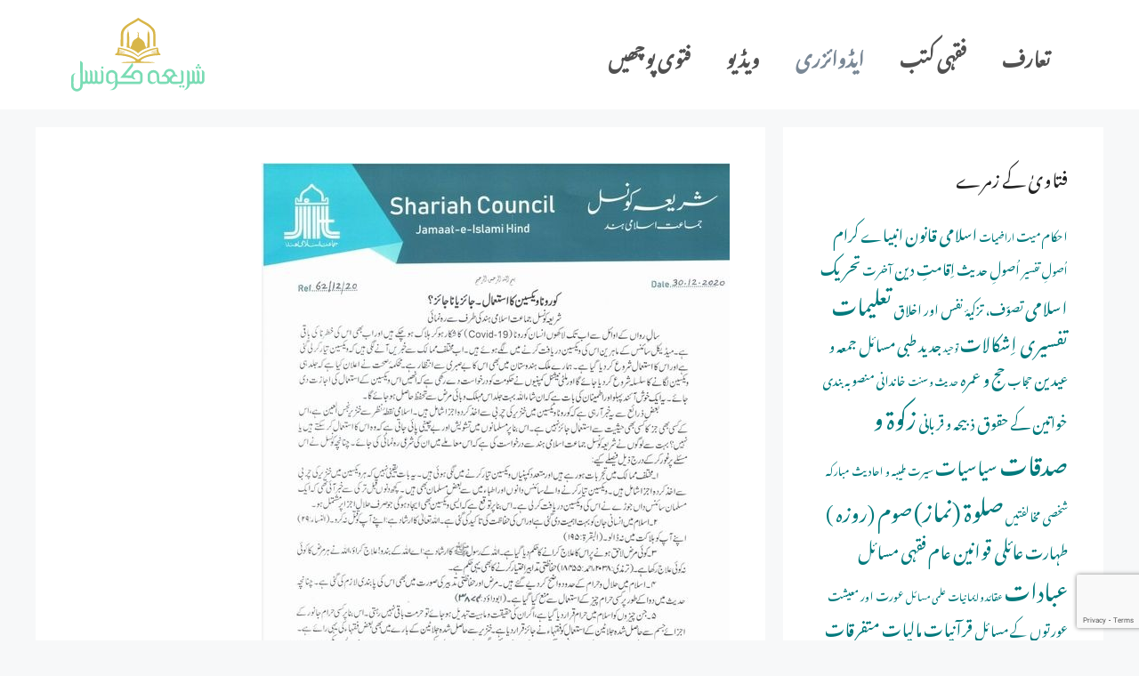

--- FILE ---
content_type: text/html; charset=UTF-8
request_url: https://shariahcouncil.net/%DA%A9%D9%88%D8%B1%D9%88%D9%86%D8%A7-%D9%88%DB%8C%DA%A9%D8%B3%DB%8C%D9%86-%DA%A9%D8%A7-%D8%A7%D8%B3%D8%AA%D8%B9%D9%85%D8%A7%D9%84%DB%94-%D8%AC%D8%A7%D8%A6%D8%B2-%DB%8C%D8%A7-%D9%86%D8%A7%D8%AC%D8%A7/
body_size: 17970
content:
<!DOCTYPE html>
<html dir="rtl" lang="ur">
<head><!--WPC_INSERT_CRITICAL--><!--WPC_INSERT_PRELOAD_MAIN--><!--WPC_INSERT_PRELOAD-->
	<meta charset="UTF-8">
	<title>کورونا ویکسین کا استعمال۔ جائز یا ناجائز؟ &#8211; شریعہ کونسل</title>
<meta name='robots' content='max-image-preview:large' />
	<style>img:is([sizes="auto" i], [sizes^="auto," i]) { contain-intrinsic-size: 3000px 1500px }</style>
	<meta name="viewport" content="width=device-width, initial-scale=1"><link href='https://fonts.gstatic.com' crossorigin rel='preconnect' />
<link href='https://fonts.googleapis.com' crossorigin rel='preconnect' />
<link rel='stylesheet' id='generate-fonts-css' href='//fonts.googleapis.com/css?family=Noto+Nastaliq+Urdu|Nafees+Web+Naskh' media='all' />
<link rel='stylesheet' id='wp-block-library-rtl-css' href='https://shariahcouncil.net/wp-includes/css/dist/block-library/style-rtl.min.css' media='all' />
<style id='classic-theme-styles-inline-css'>
/*! This file is auto-generated */
.wp-block-button__link{color:#fff;background-color:#32373c;border-radius:9999px;box-shadow:none;text-decoration:none;padding:calc(.667em + 2px) calc(1.333em + 2px);font-size:1.125em}.wp-block-file__button{background:#32373c;color:#fff;text-decoration:none}
</style>
<link rel='stylesheet' id='ugb-style-css-v2-css' href='https://shariahcouncil.net/wp-content/plugins/stackable-ultimate-gutenberg-blocks-premium/dist/deprecated/frontend_blocks_deprecated_v2.css' media='all' />
<style id='ugb-style-css-v2-inline-css'>
:root {--stk-block-width-default-detected: 1200px;}
:root {
			--content-width: 900px;
		}
</style>
<link rel='stylesheet' id='ugb-style-css-premium-v2-css' href='https://shariahcouncil.net/wp-content/plugins/stackable-ultimate-gutenberg-blocks-premium/dist/deprecated/frontend_blocks_deprecated_v2__premium_only.css' media='all' />
<style id='global-styles-inline-css'>
:root{--wp--preset--aspect-ratio--square: 1;--wp--preset--aspect-ratio--4-3: 4/3;--wp--preset--aspect-ratio--3-4: 3/4;--wp--preset--aspect-ratio--3-2: 3/2;--wp--preset--aspect-ratio--2-3: 2/3;--wp--preset--aspect-ratio--16-9: 16/9;--wp--preset--aspect-ratio--9-16: 9/16;--wp--preset--color--black: #000000;--wp--preset--color--cyan-bluish-gray: #abb8c3;--wp--preset--color--white: #ffffff;--wp--preset--color--pale-pink: #f78da7;--wp--preset--color--vivid-red: #cf2e2e;--wp--preset--color--luminous-vivid-orange: #ff6900;--wp--preset--color--luminous-vivid-amber: #fcb900;--wp--preset--color--light-green-cyan: #7bdcb5;--wp--preset--color--vivid-green-cyan: #00d084;--wp--preset--color--pale-cyan-blue: #8ed1fc;--wp--preset--color--vivid-cyan-blue: #0693e3;--wp--preset--color--vivid-purple: #9b51e0;--wp--preset--color--contrast: var(--contrast);--wp--preset--color--contrast-2: var(--contrast-2);--wp--preset--color--contrast-3: var(--contrast-3);--wp--preset--color--base: var(--base);--wp--preset--color--base-2: var(--base-2);--wp--preset--color--base-3: var(--base-3);--wp--preset--color--accent: var(--accent);--wp--preset--gradient--vivid-cyan-blue-to-vivid-purple: linear-gradient(135deg,rgba(6,147,227,1) 0%,rgb(155,81,224) 100%);--wp--preset--gradient--light-green-cyan-to-vivid-green-cyan: linear-gradient(135deg,rgb(122,220,180) 0%,rgb(0,208,130) 100%);--wp--preset--gradient--luminous-vivid-amber-to-luminous-vivid-orange: linear-gradient(135deg,rgba(252,185,0,1) 0%,rgba(255,105,0,1) 100%);--wp--preset--gradient--luminous-vivid-orange-to-vivid-red: linear-gradient(135deg,rgba(255,105,0,1) 0%,rgb(207,46,46) 100%);--wp--preset--gradient--very-light-gray-to-cyan-bluish-gray: linear-gradient(135deg,rgb(238,238,238) 0%,rgb(169,184,195) 100%);--wp--preset--gradient--cool-to-warm-spectrum: linear-gradient(135deg,rgb(74,234,220) 0%,rgb(151,120,209) 20%,rgb(207,42,186) 40%,rgb(238,44,130) 60%,rgb(251,105,98) 80%,rgb(254,248,76) 100%);--wp--preset--gradient--blush-light-purple: linear-gradient(135deg,rgb(255,206,236) 0%,rgb(152,150,240) 100%);--wp--preset--gradient--blush-bordeaux: linear-gradient(135deg,rgb(254,205,165) 0%,rgb(254,45,45) 50%,rgb(107,0,62) 100%);--wp--preset--gradient--luminous-dusk: linear-gradient(135deg,rgb(255,203,112) 0%,rgb(199,81,192) 50%,rgb(65,88,208) 100%);--wp--preset--gradient--pale-ocean: linear-gradient(135deg,rgb(255,245,203) 0%,rgb(182,227,212) 50%,rgb(51,167,181) 100%);--wp--preset--gradient--electric-grass: linear-gradient(135deg,rgb(202,248,128) 0%,rgb(113,206,126) 100%);--wp--preset--gradient--midnight: linear-gradient(135deg,rgb(2,3,129) 0%,rgb(40,116,252) 100%);--wp--preset--font-size--small: 13px;--wp--preset--font-size--medium: 20px;--wp--preset--font-size--large: 36px;--wp--preset--font-size--x-large: 42px;--wp--preset--spacing--20: 0.44rem;--wp--preset--spacing--30: 0.67rem;--wp--preset--spacing--40: 1rem;--wp--preset--spacing--50: 1.5rem;--wp--preset--spacing--60: 2.25rem;--wp--preset--spacing--70: 3.38rem;--wp--preset--spacing--80: 5.06rem;--wp--preset--shadow--natural: 6px 6px 9px rgba(0, 0, 0, 0.2);--wp--preset--shadow--deep: 12px 12px 50px rgba(0, 0, 0, 0.4);--wp--preset--shadow--sharp: 6px 6px 0px rgba(0, 0, 0, 0.2);--wp--preset--shadow--outlined: 6px 6px 0px -3px rgba(255, 255, 255, 1), 6px 6px rgba(0, 0, 0, 1);--wp--preset--shadow--crisp: 6px 6px 0px rgba(0, 0, 0, 1);}:where(.is-layout-flex){gap: 0.5em;}:where(.is-layout-grid){gap: 0.5em;}body .is-layout-flex{display: flex;}.is-layout-flex{flex-wrap: wrap;align-items: center;}.is-layout-flex > :is(*, div){margin: 0;}body .is-layout-grid{display: grid;}.is-layout-grid > :is(*, div){margin: 0;}:where(.wp-block-columns.is-layout-flex){gap: 2em;}:where(.wp-block-columns.is-layout-grid){gap: 2em;}:where(.wp-block-post-template.is-layout-flex){gap: 1.25em;}:where(.wp-block-post-template.is-layout-grid){gap: 1.25em;}.has-black-color{color: var(--wp--preset--color--black) !important;}.has-cyan-bluish-gray-color{color: var(--wp--preset--color--cyan-bluish-gray) !important;}.has-white-color{color: var(--wp--preset--color--white) !important;}.has-pale-pink-color{color: var(--wp--preset--color--pale-pink) !important;}.has-vivid-red-color{color: var(--wp--preset--color--vivid-red) !important;}.has-luminous-vivid-orange-color{color: var(--wp--preset--color--luminous-vivid-orange) !important;}.has-luminous-vivid-amber-color{color: var(--wp--preset--color--luminous-vivid-amber) !important;}.has-light-green-cyan-color{color: var(--wp--preset--color--light-green-cyan) !important;}.has-vivid-green-cyan-color{color: var(--wp--preset--color--vivid-green-cyan) !important;}.has-pale-cyan-blue-color{color: var(--wp--preset--color--pale-cyan-blue) !important;}.has-vivid-cyan-blue-color{color: var(--wp--preset--color--vivid-cyan-blue) !important;}.has-vivid-purple-color{color: var(--wp--preset--color--vivid-purple) !important;}.has-black-background-color{background-color: var(--wp--preset--color--black) !important;}.has-cyan-bluish-gray-background-color{background-color: var(--wp--preset--color--cyan-bluish-gray) !important;}.has-white-background-color{background-color: var(--wp--preset--color--white) !important;}.has-pale-pink-background-color{background-color: var(--wp--preset--color--pale-pink) !important;}.has-vivid-red-background-color{background-color: var(--wp--preset--color--vivid-red) !important;}.has-luminous-vivid-orange-background-color{background-color: var(--wp--preset--color--luminous-vivid-orange) !important;}.has-luminous-vivid-amber-background-color{background-color: var(--wp--preset--color--luminous-vivid-amber) !important;}.has-light-green-cyan-background-color{background-color: var(--wp--preset--color--light-green-cyan) !important;}.has-vivid-green-cyan-background-color{background-color: var(--wp--preset--color--vivid-green-cyan) !important;}.has-pale-cyan-blue-background-color{background-color: var(--wp--preset--color--pale-cyan-blue) !important;}.has-vivid-cyan-blue-background-color{background-color: var(--wp--preset--color--vivid-cyan-blue) !important;}.has-vivid-purple-background-color{background-color: var(--wp--preset--color--vivid-purple) !important;}.has-black-border-color{border-color: var(--wp--preset--color--black) !important;}.has-cyan-bluish-gray-border-color{border-color: var(--wp--preset--color--cyan-bluish-gray) !important;}.has-white-border-color{border-color: var(--wp--preset--color--white) !important;}.has-pale-pink-border-color{border-color: var(--wp--preset--color--pale-pink) !important;}.has-vivid-red-border-color{border-color: var(--wp--preset--color--vivid-red) !important;}.has-luminous-vivid-orange-border-color{border-color: var(--wp--preset--color--luminous-vivid-orange) !important;}.has-luminous-vivid-amber-border-color{border-color: var(--wp--preset--color--luminous-vivid-amber) !important;}.has-light-green-cyan-border-color{border-color: var(--wp--preset--color--light-green-cyan) !important;}.has-vivid-green-cyan-border-color{border-color: var(--wp--preset--color--vivid-green-cyan) !important;}.has-pale-cyan-blue-border-color{border-color: var(--wp--preset--color--pale-cyan-blue) !important;}.has-vivid-cyan-blue-border-color{border-color: var(--wp--preset--color--vivid-cyan-blue) !important;}.has-vivid-purple-border-color{border-color: var(--wp--preset--color--vivid-purple) !important;}.has-vivid-cyan-blue-to-vivid-purple-gradient-background{background: var(--wp--preset--gradient--vivid-cyan-blue-to-vivid-purple) !important;}.has-light-green-cyan-to-vivid-green-cyan-gradient-background{background: var(--wp--preset--gradient--light-green-cyan-to-vivid-green-cyan) !important;}.has-luminous-vivid-amber-to-luminous-vivid-orange-gradient-background{background: var(--wp--preset--gradient--luminous-vivid-amber-to-luminous-vivid-orange) !important;}.has-luminous-vivid-orange-to-vivid-red-gradient-background{background: var(--wp--preset--gradient--luminous-vivid-orange-to-vivid-red) !important;}.has-very-light-gray-to-cyan-bluish-gray-gradient-background{background: var(--wp--preset--gradient--very-light-gray-to-cyan-bluish-gray) !important;}.has-cool-to-warm-spectrum-gradient-background{background: var(--wp--preset--gradient--cool-to-warm-spectrum) !important;}.has-blush-light-purple-gradient-background{background: var(--wp--preset--gradient--blush-light-purple) !important;}.has-blush-bordeaux-gradient-background{background: var(--wp--preset--gradient--blush-bordeaux) !important;}.has-luminous-dusk-gradient-background{background: var(--wp--preset--gradient--luminous-dusk) !important;}.has-pale-ocean-gradient-background{background: var(--wp--preset--gradient--pale-ocean) !important;}.has-electric-grass-gradient-background{background: var(--wp--preset--gradient--electric-grass) !important;}.has-midnight-gradient-background{background: var(--wp--preset--gradient--midnight) !important;}.has-small-font-size{font-size: var(--wp--preset--font-size--small) !important;}.has-medium-font-size{font-size: var(--wp--preset--font-size--medium) !important;}.has-large-font-size{font-size: var(--wp--preset--font-size--large) !important;}.has-x-large-font-size{font-size: var(--wp--preset--font-size--x-large) !important;}
:where(.wp-block-post-template.is-layout-flex){gap: 1.25em;}:where(.wp-block-post-template.is-layout-grid){gap: 1.25em;}
:where(.wp-block-columns.is-layout-flex){gap: 2em;}:where(.wp-block-columns.is-layout-grid){gap: 2em;}
:root :where(.wp-block-pullquote){font-size: 1.5em;line-height: 1.6;}
</style>
<link rel='stylesheet' id='igd-dashicons-css' href='https://shariahcouncil.net/wp-includes/css/dashicons.min.css' media='all' />
<style id='wpgb-head-inline-css'>
.wp-grid-builder:not(.wpgb-template),.wpgb-facet{opacity:0.01}.wpgb-facet fieldset{margin:0;padding:0;border:none;outline:none;box-shadow:none}.wpgb-facet fieldset:last-child{margin-bottom:40px;}.wpgb-facet fieldset legend.wpgb-sr-only{height:1px;width:1px}
</style>
<link rel='stylesheet' id='mc4wp-form-themes-css' href='https://shariahcouncil.net/wp-content/plugins/mailchimp-for-wp/assets/css/form-themes.css' media='all' />
<link rel='stylesheet' id='generate-widget-areas-css' href='https://shariahcouncil.net/wp-content/themes/generatepress/assets/css/components/widget-areas.min.css' media='all' />
<link rel='stylesheet' id='generate-style-css' href='https://shariahcouncil.net/wp-content/themes/generatepress/assets/css/main.min.css' media='all' />
<style id='generate-style-inline-css'>
body{background-color:#f7f8f9;color:#222222;}a{color:#00797c;}a:hover, a:focus, a:active{color:#00a0a3;}.wp-block-group__inner-container{max-width:1200px;margin-left:auto;margin-right:auto;}.site-header .header-image{width:150px;}:root{--contrast:#222222;--contrast-2:#575760;--contrast-3:#b2b2be;--base:#f0f0f0;--base-2:#f7f8f9;--base-3:#ffffff;--accent:#1e73be;}:root .has-contrast-color{color:var(--contrast);}:root .has-contrast-background-color{background-color:var(--contrast);}:root .has-contrast-2-color{color:var(--contrast-2);}:root .has-contrast-2-background-color{background-color:var(--contrast-2);}:root .has-contrast-3-color{color:var(--contrast-3);}:root .has-contrast-3-background-color{background-color:var(--contrast-3);}:root .has-base-color{color:var(--base);}:root .has-base-background-color{background-color:var(--base);}:root .has-base-2-color{color:var(--base-2);}:root .has-base-2-background-color{background-color:var(--base-2);}:root .has-base-3-color{color:var(--base-3);}:root .has-base-3-background-color{background-color:var(--base-3);}:root .has-accent-color{color:var(--accent);}:root .has-accent-background-color{background-color:var(--accent);}body, button, input, select, textarea{font-family:"Noto Nastaliq Urdu";}body{line-height:2;}p{margin-bottom:2em;}.entry-content > [class*="wp-block-"]:not(:last-child):not(.wp-block-heading){margin-bottom:2em;}.main-navigation a, .menu-toggle{font-family:"Nafees Web Naskh";font-weight:600;font-size:22px;}.main-navigation .menu-bar-items{font-size:22px;}.main-navigation .main-nav ul ul li a{font-size:19px;}.sidebar .widget, .footer-widgets .widget{font-size:17px;}@media (max-width:768px){h1{font-size:31px;}h2{font-size:27px;}h3{font-size:24px;}h4{font-size:22px;}h5{font-size:19px;}}.top-bar{background-color:#636363;color:#ffffff;}.top-bar a{color:#ffffff;}.top-bar a:hover{color:#303030;}.site-header{background-color:#ffffff;}.main-title a,.main-title a:hover{color:#00a0a3;}.site-description{color:#757575;}.mobile-menu-control-wrapper .menu-toggle,.mobile-menu-control-wrapper .menu-toggle:hover,.mobile-menu-control-wrapper .menu-toggle:focus,.has-inline-mobile-toggle #site-navigation.toggled{background-color:rgba(0, 0, 0, 0.02);}.main-navigation,.main-navigation ul ul{background-color:#ffffff;}.main-navigation .main-nav ul li a, .main-navigation .menu-toggle, .main-navigation .menu-bar-items{color:#515151;}.main-navigation .main-nav ul li:not([class*="current-menu-"]):hover > a, .main-navigation .main-nav ul li:not([class*="current-menu-"]):focus > a, .main-navigation .main-nav ul li.sfHover:not([class*="current-menu-"]) > a, .main-navigation .menu-bar-item:hover > a, .main-navigation .menu-bar-item.sfHover > a{color:#7a8896;background-color:#ffffff;}button.menu-toggle:hover,button.menu-toggle:focus{color:#515151;}.main-navigation .main-nav ul li[class*="current-menu-"] > a{color:#7a8896;background-color:#ffffff;}.navigation-search input[type="search"],.navigation-search input[type="search"]:active, .navigation-search input[type="search"]:focus, .main-navigation .main-nav ul li.search-item.active > a, .main-navigation .menu-bar-items .search-item.active > a{color:#7a8896;background-color:#ffffff;}.main-navigation ul ul{background-color:#eaeaea;}.main-navigation .main-nav ul ul li a{color:#515151;}.main-navigation .main-nav ul ul li:not([class*="current-menu-"]):hover > a,.main-navigation .main-nav ul ul li:not([class*="current-menu-"]):focus > a, .main-navigation .main-nav ul ul li.sfHover:not([class*="current-menu-"]) > a{color:#7a8896;background-color:#eaeaea;}.main-navigation .main-nav ul ul li[class*="current-menu-"] > a{color:#7a8896;background-color:#eaeaea;}.separate-containers .inside-article, .separate-containers .comments-area, .separate-containers .page-header, .one-container .container, .separate-containers .paging-navigation, .inside-page-header{background-color:#ffffff;}.entry-title a{color:#222222;}.entry-title a:hover{color:#55555e;}.entry-meta{color:#595959;}.sidebar .widget{background-color:#ffffff;}.footer-widgets{background-color:#ffffff;}.footer-widgets .widget-title{color:#000000;}.site-info{color:#ffffff;background-color:#55555e;}.site-info a{color:#ffffff;}.site-info a:hover{color:#d3d3d3;}.footer-bar .widget_nav_menu .current-menu-item a{color:#d3d3d3;}input[type="text"],input[type="email"],input[type="url"],input[type="password"],input[type="search"],input[type="tel"],input[type="number"],textarea,select{color:#666666;background-color:#fafafa;border-color:#cccccc;}input[type="text"]:focus,input[type="email"]:focus,input[type="url"]:focus,input[type="password"]:focus,input[type="search"]:focus,input[type="tel"]:focus,input[type="number"]:focus,textarea:focus,select:focus{color:#666666;background-color:#ffffff;border-color:#bfbfbf;}button,html input[type="button"],input[type="reset"],input[type="submit"],a.button,a.wp-block-button__link:not(.has-background){color:#ffffff;background-color:#55555e;}button:hover,html input[type="button"]:hover,input[type="reset"]:hover,input[type="submit"]:hover,a.button:hover,button:focus,html input[type="button"]:focus,input[type="reset"]:focus,input[type="submit"]:focus,a.button:focus,a.wp-block-button__link:not(.has-background):active,a.wp-block-button__link:not(.has-background):focus,a.wp-block-button__link:not(.has-background):hover{color:#ffffff;background-color:#3f4047;}a.generate-back-to-top{background-color:rgba( 0,0,0,0.4 );color:#ffffff;}a.generate-back-to-top:hover,a.generate-back-to-top:focus{background-color:rgba( 0,0,0,0.6 );color:#ffffff;}:root{--gp-search-modal-bg-color:var(--base-3);--gp-search-modal-text-color:var(--contrast);--gp-search-modal-overlay-bg-color:rgba(0,0,0,0.2);}@media (max-width:768px){.main-navigation .menu-bar-item:hover > a, .main-navigation .menu-bar-item.sfHover > a{background:none;color:#515151;}}.nav-below-header .main-navigation .inside-navigation.grid-container, .nav-above-header .main-navigation .inside-navigation.grid-container{padding:0px 20px 0px 20px;}.site-main .wp-block-group__inner-container{padding:40px;}.separate-containers .paging-navigation{padding-top:20px;padding-bottom:20px;}.entry-content .alignwide, body:not(.no-sidebar) .entry-content .alignfull{margin-left:-40px;width:calc(100% + 80px);max-width:calc(100% + 80px);}.rtl .menu-item-has-children .dropdown-menu-toggle{padding-left:20px;}.rtl .main-navigation .main-nav ul li.menu-item-has-children > a{padding-right:20px;}@media (max-width:768px){.separate-containers .inside-article, .separate-containers .comments-area, .separate-containers .page-header, .separate-containers .paging-navigation, .one-container .site-content, .inside-page-header{padding:30px;}.site-main .wp-block-group__inner-container{padding:30px;}.inside-top-bar{padding-right:30px;padding-left:30px;}.inside-header{padding-right:30px;padding-left:30px;}.widget-area .widget{padding-top:30px;padding-right:30px;padding-bottom:30px;padding-left:30px;}.footer-widgets-container{padding-top:30px;padding-right:30px;padding-bottom:30px;padding-left:30px;}.inside-site-info{padding-right:30px;padding-left:30px;}.entry-content .alignwide, body:not(.no-sidebar) .entry-content .alignfull{margin-left:-30px;width:calc(100% + 60px);max-width:calc(100% + 60px);}.one-container .site-main .paging-navigation{margin-bottom:20px;}}/* End cached CSS */.is-right-sidebar{width:30%;}.is-left-sidebar{width:30%;}.site-content .content-area{width:70%;}@media (max-width:768px){.main-navigation .menu-toggle,.sidebar-nav-mobile:not(#sticky-placeholder){display:block;}.main-navigation ul,.gen-sidebar-nav,.main-navigation:not(.slideout-navigation):not(.toggled) .main-nav > ul,.has-inline-mobile-toggle #site-navigation .inside-navigation > *:not(.navigation-search):not(.main-nav){display:none;}.nav-align-right .inside-navigation,.nav-align-center .inside-navigation{justify-content:space-between;}.rtl .nav-align-right .inside-navigation,.rtl .nav-align-center .inside-navigation, .rtl .nav-align-left .inside-navigation{justify-content:space-between;}.has-inline-mobile-toggle .mobile-menu-control-wrapper{display:flex;flex-wrap:wrap;}.has-inline-mobile-toggle .inside-header{flex-direction:row;text-align:left;flex-wrap:wrap;}.has-inline-mobile-toggle .header-widget,.has-inline-mobile-toggle #site-navigation{flex-basis:100%;}.nav-float-left .has-inline-mobile-toggle #site-navigation{order:10;}}
</style>
<link rel='stylesheet' id='generate-rtl-css' href='https://shariahcouncil.net/wp-content/themes/generatepress/assets/css/main-rtl.min.css' media='all' />
<script type="text/javascript">var n489D_vars={"triggerDomEvent":"true", "delayOn":"false", "triggerElementor":"true", "linkPreload":"false", "excludeLink":["add-to-cart"]};</script><script type="text/placeholder" data-script-id="delayed-script-0"></script><script type="text/placeholder" data-script-id="delayed-script-1"></script>
<script type="text/placeholder" data-script-id="delayed-script-2"></script>
<script type="text/placeholder" data-script-id="delayed-script-3"></script>
<script type="text/placeholder" data-script-id="delayed-script-4"></script>
<script type="text/placeholder" data-script-id="delayed-script-5"></script>
<script type="text/placeholder" data-script-id="delayed-script-6"></script>
<script type="text/placeholder" data-script-id="delayed-script-7"></script>
<link rel="canonical" href="https://shariahcouncil.net/%da%a9%d9%88%d8%b1%d9%88%d9%86%d8%a7-%d9%88%db%8c%da%a9%d8%b3%db%8c%d9%86-%da%a9%d8%a7-%d8%a7%d8%b3%d8%aa%d8%b9%d9%85%d8%a7%d9%84%db%94-%d8%ac%d8%a7%d8%a6%d8%b2-%db%8c%d8%a7-%d9%86%d8%a7%d8%ac%d8%a7/" />
<link rel="alternate" title="oEmbed (JSON)" type="application/json+oembed" href="https://shariahcouncil.net/wp-json/oembed/1.0/embed?url=https%3A%2F%2Fshariahcouncil.net%2F%25da%25a9%25d9%2588%25d8%25b1%25d9%2588%25d9%2586%25d8%25a7-%25d9%2588%25db%258c%25da%25a9%25d8%25b3%25db%258c%25d9%2586-%25da%25a9%25d8%25a7-%25d8%25a7%25d8%25b3%25d8%25aa%25d8%25b9%25d9%2585%25d8%25a7%25d9%2584%25db%2594-%25d8%25ac%25d8%25a7%25d8%25a6%25d8%25b2-%25db%258c%25d8%25a7-%25d9%2586%25d8%25a7%25d8%25ac%25d8%25a7%2F" />
<link rel="alternate" title="oEmbed (XML)" type="text/xml+oembed" href="https://shariahcouncil.net/wp-json/oembed/1.0/embed?url=https%3A%2F%2Fshariahcouncil.net%2F%25da%25a9%25d9%2588%25d8%25b1%25d9%2588%25d9%2586%25d8%25a7-%25d9%2588%25db%258c%25da%25a9%25d8%25b3%25db%258c%25d9%2586-%25da%25a9%25d8%25a7-%25d8%25a7%25d8%25b3%25d8%25aa%25d8%25b9%25d9%2585%25d8%25a7%25d9%2584%25db%2594-%25d8%25ac%25d8%25a7%25d8%25a6%25d8%25b2-%25db%258c%25d8%25a7-%25d9%2586%25d8%25a7%25d8%25ac%25d8%25a7%2F&#038;format=xml" />
<noscript><style>.wp-grid-builder .wpgb-card.wpgb-card-hidden .wpgb-card-wrapper{opacity:1!important;visibility:visible!important;transform:none!important}.wpgb-facet {opacity:1!important;pointer-events:auto!important}.wpgb-facet *:not(.wpgb-pagination-facet){display:none}</style></noscript><link rel="icon" href="https://shariahcouncil.net/wp-content/uploads/2021/07/favicon-150x150.png" sizes="32x32" />
<link rel="icon" href="https://shariahcouncil.net/wp-content/uploads/2021/07/favicon.png" sizes="192x192" />
<link rel="apple-touch-icon" href="https://shariahcouncil.net/wp-content/uploads/2021/07/favicon.png" />
<meta name="msapplication-TileImage" content="https://shariahcouncil.net/wp-content/uploads/2021/07/favicon.png" />
		<style id="wp-custom-css">
			#menu-main-menu > .menu-item-type-post_type > a {
    font-family: 'Noto Nastaliq Urdu', serif !important;
/* 	font-size: 20px; */
}

.main-navigation a, .menu-toggle {
 font-family: 'Noto Nastaliq Urdu', serif !important;
}		</style>
		</head>

<body class="rtl wp-singular post-template-default single single-post postid-3116 single-format-standard wp-custom-logo wp-embed-responsive wp-theme-generatepress right-sidebar nav-float-right separate-containers header-aligned-right dropdown-hover featured-image-active" itemtype="https://schema.org/Blog" itemscope>
	<a class="screen-reader-text skip-link" href="#content" title="Skip to content">Skip to content</a>		<header class="site-header has-inline-mobile-toggle" id="masthead" aria-label="Site"  itemtype="https://schema.org/WPHeader" itemscope>
			<div class="inside-header grid-container">
				<div class="site-logo">
					<a href="https://shariahcouncil.net/" rel="home">
						<img src="https://shariahcouncil.net/wp-content/uploads/2021/07/footer-logo.svg" data-adaptive="false" data-src="https://shariahcouncil.net/wp-content/uploads/2021/07/footer-logo.svg" data-count-lazy="1" fetchpriority="high" decoding="async"class=" header-image is-logo-image" alt="شریعہ کونسل" width="100" height="100"  />
					</a>
				</div>	<nav class="main-navigation mobile-menu-control-wrapper" id="mobile-menu-control-wrapper" aria-label="Mobile Toggle">
		<div class="menu-bar-items"></div>		<button data-nav="site-navigation" class="menu-toggle" aria-controls="primary-menu" aria-expanded="false">
			<span class="gp-icon icon-menu-bars"><svg viewBox="0 0 512 512" aria-hidden="true" xmlns="http://www.w3.org/2000/svg" width="1em" height="1em"><path d="M0 96c0-13.255 10.745-24 24-24h464c13.255 0 24 10.745 24 24s-10.745 24-24 24H24c-13.255 0-24-10.745-24-24zm0 160c0-13.255 10.745-24 24-24h464c13.255 0 24 10.745 24 24s-10.745 24-24 24H24c-13.255 0-24-10.745-24-24zm0 160c0-13.255 10.745-24 24-24h464c13.255 0 24 10.745 24 24s-10.745 24-24 24H24c-13.255 0-24-10.745-24-24z" /></svg><svg viewBox="0 0 512 512" aria-hidden="true" xmlns="http://www.w3.org/2000/svg" width="1em" height="1em"><path d="M71.029 71.029c9.373-9.372 24.569-9.372 33.942 0L256 222.059l151.029-151.03c9.373-9.372 24.569-9.372 33.942 0 9.372 9.373 9.372 24.569 0 33.942L289.941 256l151.03 151.029c9.372 9.373 9.372 24.569 0 33.942-9.373 9.372-24.569 9.372-33.942 0L256 289.941l-151.029 151.03c-9.373 9.372-24.569 9.372-33.942 0-9.372-9.373-9.372-24.569 0-33.942L222.059 256 71.029 104.971c-9.372-9.373-9.372-24.569 0-33.942z" /></svg></span><span class="screen-reader-text">Menu</span>		</button>
	</nav>
			<nav class="main-navigation nav-align-right has-menu-bar-items sub-menu-left" id="site-navigation" aria-label="Primary"  itemtype="https://schema.org/SiteNavigationElement" itemscope>
			<div class="inside-navigation grid-container">
								<button class="menu-toggle" aria-controls="primary-menu" aria-expanded="false">
					<span class="gp-icon icon-menu-bars"><svg viewBox="0 0 512 512" aria-hidden="true" xmlns="http://www.w3.org/2000/svg" width="1em" height="1em"><path d="M0 96c0-13.255 10.745-24 24-24h464c13.255 0 24 10.745 24 24s-10.745 24-24 24H24c-13.255 0-24-10.745-24-24zm0 160c0-13.255 10.745-24 24-24h464c13.255 0 24 10.745 24 24s-10.745 24-24 24H24c-13.255 0-24-10.745-24-24zm0 160c0-13.255 10.745-24 24-24h464c13.255 0 24 10.745 24 24s-10.745 24-24 24H24c-13.255 0-24-10.745-24-24z" /></svg><svg viewBox="0 0 512 512" aria-hidden="true" xmlns="http://www.w3.org/2000/svg" width="1em" height="1em"><path d="M71.029 71.029c9.373-9.372 24.569-9.372 33.942 0L256 222.059l151.029-151.03c9.373-9.372 24.569-9.372 33.942 0 9.372 9.373 9.372 24.569 0 33.942L289.941 256l151.03 151.029c9.372 9.373 9.372 24.569 0 33.942-9.373 9.372-24.569 9.372-33.942 0L256 289.941l-151.029 151.03c-9.373 9.372-24.569 9.372-33.942 0-9.372-9.373-9.372-24.569 0-33.942L222.059 256 71.029 104.971c-9.372-9.373-9.372-24.569 0-33.942z" /></svg></span><span class="mobile-menu">Menu</span>				</button>
				<div id="primary-menu" class="main-nav"><ul id="menu-main-menu" class=" menu sf-menu"><li id="menu-item-3368" class="menu-item menu-item-type-post_type menu-item-object-page menu-item-3368"><a href="https://shariahcouncil.net/about-2/">تعارف</a></li>
<li id="menu-item-489" class="menu-item menu-item-type-custom menu-item-object-custom menu-item-489"><a href="/books">فقہی کتب</a></li>
<li id="menu-item-3076" class="menu-item menu-item-type-taxonomy menu-item-object-category current-post-ancestor current-menu-parent current-post-parent menu-item-3076"><a href="https://shariahcouncil.net/category/%d8%a7%db%8c%da%88%d9%88%d8%a7%d8%a6%d8%b2%d8%b1%db%8c/">ایڈوائزری</a></li>
<li id="menu-item-497" class="menu-item menu-item-type-custom menu-item-object-custom menu-item-497"><a href="/videos">ویڈیو</a></li>
<li id="menu-item-3364" class="menu-item menu-item-type-post_type menu-item-object-page menu-item-3364"><a href="https://shariahcouncil.net/query/">فتوی پوچھیں</a></li>
</ul></div><div class="menu-bar-items"></div>			</div>
		</nav>
					</div>
		</header>
		
	<div class="site grid-container container hfeed" id="page">
				<div class="site-content" id="content">
			
	<div class="content-area" id="primary">
		<main class="site-main" id="main">
			
<article id="post-3116" class="post-3116 post type-post status-publish format-standard has-post-thumbnail hentry category-128 category-general" itemtype="https://schema.org/CreativeWork" itemscope>
	<div class="inside-article">
				<div class="featured-image page-header-image-single grid-container grid-parent">
			<img src="https://shariahcouncil.net/wp-content/uploads/2021/06/corona-vaccine.jpg" data-adaptive="false" data-src="https://shariahcouncil.net/wp-content/uploads/2021/06/corona-vaccine.jpg" data-count-lazy="2" fetchpriority="high" decoding="async" srcset="https://shariahcouncil.net/wp-content/uploads/2021/06/corona-vaccine.jpg 526w,https://shariahcouncil.net/wp-content/uploads/2021/06/corona-vaccine-206x300.jpg 206w" width="526" height="765" class=" attachment-full size-full wp-post-image" alt itemprop="image" decoding="async" fetchpriority="high" sizes="(max-width: 526px) 100vw, 526px"  />		</div>
					<header class="entry-header" aria-label="Content">
				<h1 class="entry-title" itemprop="headline">کورونا ویکسین کا استعمال۔ جائز یا ناجائز؟</h1>		<div class="entry-meta">
			<span class="posted-on"><time class="updated" datetime="2021-06-14T10:29:37+05:30" itemprop="dateModified">جون 14, 2021</time><time class="entry-date published" datetime="2020-12-30T22:06:00+05:30" itemprop="datePublished">دسمبر 30, 2020</time></span> <span class="byline">by <span class="author vcard" itemprop="author" itemtype="https://schema.org/Person" itemscope><a class="url fn n" href="https://shariahcouncil.net/author/ce580e4564c9230d/" title="View all posts by ادارہ" rel="author" itemprop="url"><span class="author-name" itemprop="name">ادارہ</span></a></span></span> 		</div>
					</header>
			
		<div class="entry-content" itemprop="text">
			
<p>سالِ رواں کے اوائل سے اب تک لاکھوں انسان کورونا (Covid-19) کا شکار ہوکر ہلاک ہوچکے ہیں اور اب بھی اس کی خطرناکی باقی ہے۔ میڈیکل سائنس کے ماہرین اس کی ویکسین دریافت کرنے میں لگے ہوئے ہیں۔اب مختلف ممالک سے خبریں آنے لگی ہیں کہ ویکسین تیار کرلی گئی ہے اور اس کا استعمال شروع کر دیا گیا ہے۔ ہمارے ملک ہندوستان میں بھی اس کا بے صبری سے انتظار ہے۔ محکمۂ صحت نے اعلان کیا ہے کہ جلد ہی ویکسین لگانے کا سلسلہ شروع کر دیا جائے گا اور ملٹی نیشنل کمپنیوں نے حکومت کو درخواست دے رکھی ہے کہ انھیں اس ویکسین کے استعمال کی اجازت دی جائے۔ یہ ایک خوش آئند پہلو اور اطمینان کی بات ہے کہ ان شاء اللہ بہت جلد اس مہلک وبائی مرض سے تحفظ حاصل ہوجائے گا۔</p>



<p>بعض ذرائع سے یہ خبر آرہی ہے کہ کورونا ویکسین میں خنزیر کی چربی سے اخذ کردہ اجزا شامل ہیں۔ اسلامی نقطۂ نظر سے خنزیر نجس العین ہے، اس کے کسی بھی جز کا کسی بھی حیثیت سے استعمال جائز نہیں ہے۔ اس بنا پر مسلمانوں میں تشویش اور بے چینی پائی جاتی ہے کہ وہ اس کا استعمال کر سکتے ہیں یا نہیں؟ بہت سے لوگوں نے شریعہ کونسل جماعت اسلامی ہند سے درخواست کی ہے کہ اس معاملے میں ان کی شرعی رہ نمائی کی جائے۔ چناں چہ کونسل نے اس مسئلہ پر غور کرکے درج ذیل فیصلے کیے :</p>



<p>1۔مختلف ممالک میں تجربات ہورہے ہیں اور متعدد کمپنیاں ویکسین تیار کرنے میں لگی ہوئی ہیں۔ یہ بات یقینی نہیں کہ ہر ویکسین میں خنزیر کی چربی سے اخذ کردہ اجزا شامل ہیں۔ ویکسین تیار کرنے والے سائنس دانوں اور اطباء میں سے بعض مسلمان بھی ہیں۔ کچھ دنوں قبل ترکی سے خبر آئی تھی کہ ایک مسلمان سائنس داں جوڑے نے اس کی ویکسین دریافت کرلی ہے۔ اس بنا پر توقع ہے کہ ایسی ویکسین بھی ایجاد ہوگی جو صرف حلال اجزا پر مشتمل ہو۔</p>



<p>2۔اسلام میں انسانی جان کو بہت اہمیت دی گئی ہے اور اس کی حفاظت کی تاکید کی گئی ہے۔ اللہ تعالیٰ کا ارشاد ہے: اپنے آپ کو قتل نہ کرو۔ [النساء: ۲۹] اپنے آپ کو ہلاکت میں نہ ڈالو۔ [البقرۃ: ۱۹۵]</p>



<p>3۔ کوئی مرض لاحق ہونے پر اس کا علاج کرانے کا حکم دیا گیا ہے۔ اللہ کے رسول ﷺ کا ارشاد ہے: اے اللہ کے بندو! علاج کراؤ، اللہ نے ہر مرض کا کوئی نہ کوئی علاج رکھا ہے۔ [ترمذی: ۲۰۳۸، احمد:۱۸۴۵۵] حفاظتی تدابیر اختیار کرنے کا بھی یہی حکم ہے۔</p>



<p>4۔ اسلام میں حلال و حرام کے حدود واضح کر دیے گئے ہیں۔ مرض اور حفاظتی تدبیر کی صورت میں بھی اس کی پابندی لازم کی گئی ہے۔ چناں چہ حدیث میں دوا کے طور پر کسی حرام چیز کے استعمال سے منع کیا گیا ہے۔ [ابو داؤد: ۳۸۷۴]</p>



<p>5۔ جن چیزوں کو اسلام میں حرام قرار دیا گیا ہے، اگر ان کی حقیقت و ماہیت تبدیل ہوجائے تو حرمت باقی نہیں رہتی۔ اس بنا پر کسی حرام جانور کے اجزائے جسم سے حاصل شدہ جلاٹین کے استعمال کو فقہا نے جائز قرار دیا ہے۔ خنزیر سے حاصل شدہ جلاٹین کے بارے میں بھی بعض فقہا کی یہی رائے ہے۔</p>



<p>6۔جو فقہا قلبِ ماہیت کو درست نہیں سمجھتے ان کے نزدیک بھی اگر حلال اجزا والی ویکسین دست یاب نہ ہو اور صرف ایسی ویکسین موجود ہو جس میں کسی حرام چیز کی آمیزش ہو تو، چوں کہ انسانی جان کا تحفظ ضروری ہے اور ویکسین نہ لینے کی صورت میں وبا سے متأثر ہوکر جان چلی جانے کا قوی اندیشہ ہے، اس لیے اضطرار کی صورت میں اس کا استعمال جائز ہوگا۔ 7۔ جن ویکسینز کی تیاری کی خبر عام ہوئی ہے ان کے اجزائے ترکیبی کا منبع (source) ابھی متعین طور پر معلوم نہیں ہے، قطعی طور پر اس کا علم ہونے کے بعد ان کے استعمال یا عدمِ استعمال کے سلسلے میں رہ نمائی کی جائے گی، ان شاء اللہ۔</p>



<p></p>



<div class="wp-block-image"><figure class="aligncenter size-large"><img src="https://shariahcouncil.net/wp-content/uploads/2021/06/corona-vaccine.jpg" data-adaptive="false" data-src="https://shariahcouncil.net/wp-content/uploads/2021/06/corona-vaccine.jpg" data-count-lazy="3" fetchpriority="high" decoding="async" srcset="https://shariahcouncil.net/wp-content/uploads/2021/06/corona-vaccine.jpg 526w,https://shariahcouncil.net/wp-content/uploads/2021/06/corona-vaccine-206x300.jpg 206w" decoding="async" width="526" height="765" alt class=" wp-image-3114" sizes="(max-width: 526px) 100vw, 526px"  /></figure></div>
		</div>

				<footer class="entry-meta" aria-label="Entry meta">
			<span class="cat-links"><span class="gp-icon icon-categories"><svg viewBox="0 0 512 512" aria-hidden="true" xmlns="http://www.w3.org/2000/svg" width="1em" height="1em"><path d="M0 112c0-26.51 21.49-48 48-48h110.014a48 48 0 0143.592 27.907l12.349 26.791A16 16 0 00228.486 128H464c26.51 0 48 21.49 48 48v224c0 26.51-21.49 48-48 48H48c-26.51 0-48-21.49-48-48V112z" /></svg></span><span class="screen-reader-text">Categories </span><a href="https://shariahcouncil.net/category/%d8%a7%db%8c%da%88%d9%88%d8%a7%d8%a6%d8%b2%d8%b1%db%8c/" rel="category tag">ایڈوائزری</a>, <a href="https://shariahcouncil.net/category/general/" rel="category tag">شریعہ کونسل</a></span> 		<nav id="nav-below" class="post-navigation" aria-label="Posts">
			<div class="nav-previous"><span class="gp-icon icon-arrow-left"><svg viewBox="0 0 192 512" aria-hidden="true" xmlns="http://www.w3.org/2000/svg" width="1em" height="1em" fill-rule="evenodd" clip-rule="evenodd" stroke-linejoin="round" stroke-miterlimit="1.414"><path d="M178.425 138.212c0 2.265-1.133 4.813-2.832 6.512L64.276 256.001l111.317 111.277c1.7 1.7 2.832 4.247 2.832 6.513 0 2.265-1.133 4.813-2.832 6.512L161.43 394.46c-1.7 1.7-4.249 2.832-6.514 2.832-2.266 0-4.816-1.133-6.515-2.832L16.407 262.514c-1.699-1.7-2.832-4.248-2.832-6.513 0-2.265 1.133-4.813 2.832-6.512l131.994-131.947c1.7-1.699 4.249-2.831 6.515-2.831 2.265 0 4.815 1.132 6.514 2.831l14.163 14.157c1.7 1.7 2.832 3.965 2.832 6.513z" fill-rule="nonzero" /></svg></span><span class="prev"><a href="https://shariahcouncil.net/%da%a9%d9%88%d8%b1%d9%88%d9%86%d8%a7-%da%a9%db%92-%d9%85%d8%a7%d8%ad%d9%88%d9%84-%d9%85%db%8c%da%ba-%d8%b9%db%8c%d8%af-%d8%a7%d9%84%d8%a7%d8%b6%d8%ad%d9%b0%db%8c-%d8%a7%d9%88%d8%b1-%d9%82%d8%b1%d8%a8/" rel="prev">کورونا کے ماحول میں عید الاضحٰی اور قربانی کیسے؟</a></span></div><div class="nav-next"><span class="gp-icon icon-arrow-right"><svg viewBox="0 0 192 512" aria-hidden="true" xmlns="http://www.w3.org/2000/svg" width="1em" height="1em" fill-rule="evenodd" clip-rule="evenodd" stroke-linejoin="round" stroke-miterlimit="1.414"><path d="M178.425 256.001c0 2.266-1.133 4.815-2.832 6.515L43.599 394.509c-1.7 1.7-4.248 2.833-6.514 2.833s-4.816-1.133-6.515-2.833l-14.163-14.162c-1.699-1.7-2.832-3.966-2.832-6.515 0-2.266 1.133-4.815 2.832-6.515l111.317-111.316L16.407 144.685c-1.699-1.7-2.832-4.249-2.832-6.515s1.133-4.815 2.832-6.515l14.163-14.162c1.7-1.7 4.249-2.833 6.515-2.833s4.815 1.133 6.514 2.833l131.994 131.993c1.7 1.7 2.832 4.249 2.832 6.515z" fill-rule="nonzero" /></svg></span><span class="next"><a href="https://shariahcouncil.net/covid-19-ramadan-advisory/" rel="next">کورونا وبا کے دوران رمضان المبارک کے آخری ایام کیسے گزاریں اور عید کی نماز کیسے ادا کریں؟</a></span></div>		</nav>
				</footer>
			</div>
</article>
		</main>
	</div>

	<div class="widget-area sidebar is-right-sidebar" id="right-sidebar">
	<div class="inside-right-sidebar">
		<aside id="tag_cloud-4" class="widget inner-padding widget_tag_cloud"><h2 class="widget-title">فتاویٰ کے زمرے</h2><div class="tagcloud"><a href="https://shariahcouncil.net/fatwa_category/%d8%a7%d8%ad%da%a9%d8%a7%d9%85-%d9%85%db%8c%d8%aa/" class="tag-cloud-link tag-link-58 tag-link-position-1" style="font-size: 10.210526315789pt;" aria-label="احکام میت (23 اشیاء)">احکام میت</a>
<a href="https://shariahcouncil.net/fatwa_category/%d8%a7%d8%b1%d8%a7%d8%b6%db%8c%d8%a7%d8%aa/" class="tag-cloud-link tag-link-110 tag-link-position-2" style="font-size: 8.9824561403509pt;" aria-label="اراضیات (18 اشیاء)">اراضیات</a>
<a href="https://shariahcouncil.net/fatwa_category/%d8%a7%d8%b3%d9%84%d8%a7%d9%85%db%8c-%d9%82%d8%a7%d9%86%d9%88%d9%86/" class="tag-cloud-link tag-link-102 tag-link-position-3" style="font-size: 13.280701754386pt;" aria-label="اسلامی قانون (42 اشیاء)">اسلامی قانون</a>
<a href="https://shariahcouncil.net/fatwa_category/%d8%a7%d9%86%d8%a8%db%8c%d8%a7%db%92-%da%a9%d8%b1%d8%a7%d9%85/" class="tag-cloud-link tag-link-67 tag-link-position-4" style="font-size: 13.157894736842pt;" aria-label="انبیاے کرام (41 اشیاء)">انبیاے کرام</a>
<a href="https://shariahcouncil.net/fatwa_category/%d8%a7%d9%8f%d8%b5%d9%88%d9%84%d9%90-%d8%aa%d9%81%d8%b3%db%8c%d8%b1/" class="tag-cloud-link tag-link-97 tag-link-position-5" style="font-size: 9.719298245614pt;" aria-label="اُصولِ تفسیر (21 اشیاء)">اُصولِ تفسیر</a>
<a href="https://shariahcouncil.net/fatwa_category/%d8%a7%d9%8f%d8%b5%d9%88%d9%84%d9%90-%d8%ad%d8%af%db%8c%d8%ab/" class="tag-cloud-link tag-link-99 tag-link-position-6" style="font-size: 11.19298245614pt;" aria-label="اُصولِ حدیث (28 اشیاء)">اُصولِ حدیث</a>
<a href="https://shariahcouncil.net/fatwa_category/%d8%a7%d9%90%d9%82%d8%a7%d9%85%d8%aa%d9%90-%d8%af%db%8c%d9%86/" class="tag-cloud-link tag-link-91 tag-link-position-7" style="font-size: 12.421052631579pt;" aria-label="اِقامتِ دین (35 اشیاء)">اِقامتِ دین</a>
<a href="https://shariahcouncil.net/fatwa_category/%d8%a7%d9%93%d8%ae%d8%b1%d8%aa/" class="tag-cloud-link tag-link-71 tag-link-position-8" style="font-size: 9.9649122807018pt;" aria-label="آخرت (22 اشیاء)">آخرت</a>
<a href="https://shariahcouncil.net/fatwa_category/%d8%aa%d8%ad%d8%b1%db%8c%da%a9-%d8%a7%d8%b3%d9%84%d8%a7%d9%85%db%8c/" class="tag-cloud-link tag-link-119 tag-link-position-9" style="font-size: 14.385964912281pt;" aria-label="تحریک اسلامی (52 اشیاء)">تحریک اسلامی</a>
<a href="https://shariahcouncil.net/fatwa_category/%d8%aa%d8%b5%d9%88%d9%91%d9%81%d8%8c-%d8%aa%d8%b2%da%a9%db%8c%db%81%d9%94-%d9%86%d9%81%d8%b3-%d8%a7%d9%88%d8%b1-%d8%a7%d8%ae%d9%84%d8%a7%d9%82/" class="tag-cloud-link tag-link-116 tag-link-position-10" style="font-size: 11.19298245614pt;" aria-label="تصوّف، تزکیۂ نفس اور اخلاق (28 اشیاء)">تصوّف، تزکیۂ نفس اور اخلاق</a>
<a href="https://shariahcouncil.net/fatwa_category/%d8%aa%d8%b9%d9%84%db%8c%d9%85%d8%a7%d8%aa/" class="tag-cloud-link tag-link-112 tag-link-position-11" style="font-size: 17.947368421053pt;" aria-label="تعلیمات (102 اشیاء)">تعلیمات</a>
<a href="https://shariahcouncil.net/fatwa_category/%d8%aa%d9%81%d8%b3%db%8c%d8%b1%db%8c-%d8%a7%d9%90%d8%b4%da%a9%d8%a7%d9%84%d8%a7%d8%aa/" class="tag-cloud-link tag-link-98 tag-link-position-12" style="font-size: 15.368421052632pt;" aria-label="تفسیری اِشکالات (62 اشیاء)">تفسیری اِشکالات</a>
<a href="https://shariahcouncil.net/fatwa_category/%d8%aa%d9%88%d8%ad%db%8c%d8%af/" class="tag-cloud-link tag-link-92 tag-link-position-13" style="font-size: 8pt;" aria-label="توحید (15 اشیاء)">توحید</a>
<a href="https://shariahcouncil.net/fatwa_category/%d8%ac%d8%af%db%8c%d8%af-%d8%b7%d8%a8%db%8c-%d9%85%d8%b3%d8%a7%d8%a6%d9%84/" class="tag-cloud-link tag-link-83 tag-link-position-14" style="font-size: 12.789473684211pt;" aria-label="جدید طبی مسائل (38 اشیاء)">جدید طبی مسائل</a>
<a href="https://shariahcouncil.net/fatwa_category/%d8%ac%d9%85%d8%b9%db%81-%d9%88-%d8%b9%db%8c%d8%af%db%8c%d9%86/" class="tag-cloud-link tag-link-80 tag-link-position-15" style="font-size: 12.543859649123pt;" aria-label="جمعہ و عیدین (36 اشیاء)">جمعہ و عیدین</a>
<a href="https://shariahcouncil.net/fatwa_category/%d8%ad%d8%ac%d8%a7%d8%a8/" class="tag-cloud-link tag-link-63 tag-link-position-16" style="font-size: 9.9649122807018pt;" aria-label="حجاب (22 اشیاء)">حجاب</a>
<a href="https://shariahcouncil.net/fatwa_category/%d8%ad%d8%ac-%d9%88-%d8%b9%d9%85%d8%b1%db%81/" class="tag-cloud-link tag-link-61 tag-link-position-17" style="font-size: 14.017543859649pt;" aria-label="حج و عمرہ (48 اشیاء)">حج و عمرہ</a>
<a href="https://shariahcouncil.net/fatwa_category/%d8%ad%d8%af%db%8c%d8%ab-%d9%88-%d8%b3%d9%86%d8%aa/" class="tag-cloud-link tag-link-68 tag-link-position-18" style="font-size: 8.3684210526316pt;" aria-label="حدیث و سنت (16 اشیاء)">حدیث و سنت</a>
<a href="https://shariahcouncil.net/fatwa_category/%d8%ae%d8%a7%d9%86%d8%af%d8%a7%d9%86%db%8c-%d9%85%d9%86%d8%b5%d9%88%d8%a8%db%81-%d8%a8%d9%86%d8%af%db%8c/" class="tag-cloud-link tag-link-105 tag-link-position-19" style="font-size: 10.456140350877pt;" aria-label="خاندانی منصوبہ بندی (24 اشیاء)">خاندانی منصوبہ بندی</a>
<a href="https://shariahcouncil.net/fatwa_category/%d8%ae%d9%88%d8%a7%d8%aa%db%8c%d9%86-%da%a9%db%92-%d8%ad%d9%82%d9%88%d9%82/" class="tag-cloud-link tag-link-104 tag-link-position-20" style="font-size: 12.789473684211pt;" aria-label="خواتین کے حقوق (38 اشیاء)">خواتین کے حقوق</a>
<a href="https://shariahcouncil.net/fatwa_category/%d8%b0%d8%a8%db%8c%d8%ad%db%81-%d9%88-%d9%82%d8%b1%d8%a8%d8%a7%d9%86%db%8c/" class="tag-cloud-link tag-link-73 tag-link-position-21" style="font-size: 12.052631578947pt;" aria-label="ذبیحہ و قربانی (33 اشیاء)">ذبیحہ و قربانی</a>
<a href="https://shariahcouncil.net/fatwa_category/%d8%b2%da%a9%d9%88%db%83-%d9%88-%d8%b5%d8%af%d9%82%d8%a7%d8%aa/" class="tag-cloud-link tag-link-59 tag-link-position-22" style="font-size: 19.789473684211pt;" aria-label="زکوۃ و صدقات (144 اشیاء)">زکوۃ و صدقات</a>
<a href="https://shariahcouncil.net/fatwa_category/%d8%b3%db%8c%d8%a7%d8%b3%db%8c%d8%a7%d8%aa/" class="tag-cloud-link tag-link-107 tag-link-position-23" style="font-size: 15.245614035088pt;" aria-label="سیاسیات (61 اشیاء)">سیاسیات</a>
<a href="https://shariahcouncil.net/fatwa_category/%d8%b3%db%8c%d8%b1%d8%aa-%d8%b7%db%8c%d8%a8%db%81-%d9%88-%d8%a7%d8%ad%d8%a7%d8%af%db%8c%d8%ab-%d9%85%d8%a8%d8%a7%d8%b1%da%a9%db%81/" class="tag-cloud-link tag-link-70 tag-link-position-24" style="font-size: 9.2280701754386pt;" aria-label="سیرت طیبہ و احادیث مبارکہ (19 اشیاء)">سیرت طیبہ و احادیث مبارکہ</a>
<a href="https://shariahcouncil.net/fatwa_category/%d8%b4%d8%ae%d8%b5%db%8c-%d9%85%d8%ae%d8%a7%d9%84%d9%81%d8%aa%db%8c%da%ba/" class="tag-cloud-link tag-link-120 tag-link-position-25" style="font-size: 10.210526315789pt;" aria-label="شخصی مخالفتیں (23 اشیاء)">شخصی مخالفتیں</a>
<a href="https://shariahcouncil.net/fatwa_category/%d8%b5%d9%84%d9%88%d8%a9-%d9%86%d9%85%d8%a7%d8%b2/" class="tag-cloud-link tag-link-55 tag-link-position-26" style="font-size: 19.543859649123pt;" aria-label="صلوة (نماز) (138 اشیاء)">صلوة (نماز)</a>
<a href="https://shariahcouncil.net/fatwa_category/%d8%b5%d9%88%d9%85-%d8%b1%d9%88%d8%b2%db%81/" class="tag-cloud-link tag-link-60 tag-link-position-27" style="font-size: 16.59649122807pt;" aria-label="صوم (روزہ ) (78 اشیاء)">صوم (روزہ )</a>
<a href="https://shariahcouncil.net/fatwa_category/%d8%b7%db%81%d8%a7%d8%b1%d8%aa/" class="tag-cloud-link tag-link-57 tag-link-position-28" style="font-size: 13.035087719298pt;" aria-label="طہارت (40 اشیاء)">طہارت</a>
<a href="https://shariahcouncil.net/fatwa_category/%d8%b9%d8%a7%d8%a6%d9%84%db%8c-%d9%82%d9%88%d8%a7%d9%86%db%8c%d9%86/" class="tag-cloud-link tag-link-81 tag-link-position-29" style="font-size: 15.245614035088pt;" aria-label="عائلی قوانین (60 اشیاء)">عائلی قوانین</a>
<a href="https://shariahcouncil.net/fatwa_category/%d8%b9%d8%a7%d9%85-%d9%81%d9%82%db%81%db%8c-%d9%85%d8%b3%d8%a7%d8%a6%d9%84/" class="tag-cloud-link tag-link-40 tag-link-position-30" style="font-size: 14.017543859649pt;" aria-label="عام فقہی مسائل (48 اشیاء)">عام فقہی مسائل</a>
<a href="https://shariahcouncil.net/fatwa_category/%d8%b9%d8%a8%d8%a7%d8%af%d8%a7%d8%aa/" class="tag-cloud-link tag-link-54 tag-link-position-31" style="font-size: 18.561403508772pt;" aria-label="عبادات (115 اشیاء)">عبادات</a>
<a href="https://shariahcouncil.net/fatwa_category/%d8%b9%d9%82%d8%a7%d8%a6%d8%af-%d9%88-%d8%a7%db%8c%d9%85%d8%a7%d9%86%db%8c%d8%a7%d8%aa/" class="tag-cloud-link tag-link-76 tag-link-position-32" style="font-size: 8.3684210526316pt;" aria-label="عقائد و ایمانیات (16 اشیاء)">عقائد و ایمانیات</a>
<a href="https://shariahcouncil.net/fatwa_category/%d8%b9%d9%84%d9%85%db%8c-%d9%85%d8%b3%d8%a7%d8%a6%d9%84/" class="tag-cloud-link tag-link-121 tag-link-position-33" style="font-size: 8pt;" aria-label="علمی مسائل (15 اشیاء)">علمی مسائل</a>
<a href="https://shariahcouncil.net/fatwa_category/%d8%b9%d9%88%d8%b1%d8%aa-%d8%a7%d9%88%d8%b1-%d9%85%d8%b9%db%8c%d8%b4%d8%aa/" class="tag-cloud-link tag-link-64 tag-link-position-34" style="font-size: 9.719298245614pt;" aria-label="عورت اور معیشت (21 اشیاء)">عورت اور معیشت</a>
<a href="https://shariahcouncil.net/fatwa_category/%d8%b9%d9%88%d8%b1%d8%aa%d9%88%da%ba-%da%a9%db%92-%d9%85%d8%b3%d8%a7%d8%a6%d9%84/" class="tag-cloud-link tag-link-85 tag-link-position-35" style="font-size: 11.561403508772pt;" aria-label="عورتوں کے مسائل (30 اشیاء)">عورتوں کے مسائل</a>
<a href="https://shariahcouncil.net/fatwa_category/%d9%82%d8%b1%d8%a2%d9%86%db%8c%d8%a7%d8%aa/" class="tag-cloud-link tag-link-56 tag-link-position-36" style="font-size: 14.017543859649pt;" aria-label="قرآنیات (48 اشیاء)">قرآنیات</a>
<a href="https://shariahcouncil.net/fatwa_category/%d9%85%d8%a7%d9%84%db%8c%d8%a7%d8%aa/" class="tag-cloud-link tag-link-75 tag-link-position-37" style="font-size: 14.017543859649pt;" aria-label="مالیات (48 اشیاء)">مالیات</a>
<a href="https://shariahcouncil.net/fatwa_category/%d9%85%d8%aa%d9%81%d8%b1%d9%82%d8%a7%d8%aa/" class="tag-cloud-link tag-link-118 tag-link-position-38" style="font-size: 14.263157894737pt;" aria-label="متفرقات (50 اشیاء)">متفرقات</a>
<a href="https://shariahcouncil.net/fatwa_category/%d9%85%d8%aa%d9%81%d8%b1%d9%82-%d8%a7%d8%ad%d8%a7%d8%af%db%8c%d8%ab-%da%a9%db%8c-%d8%aa%d8%a7%d9%94%d9%88%db%8c%d9%84/" class="tag-cloud-link tag-link-78 tag-link-position-39" style="font-size: 11.561403508772pt;" aria-label="متفرق احادیث کی تأویل (30 اشیاء)">متفرق احادیث کی تأویل</a>
<a href="https://shariahcouncil.net/fatwa_category/%d9%85%d8%b9%d8%a7%d8%b4%d8%b1%d8%aa/" class="tag-cloud-link tag-link-66 tag-link-position-40" style="font-size: 16.842105263158pt;" aria-label="معاشرت (82 اشیاء)">معاشرت</a>
<a href="https://shariahcouncil.net/fatwa_category/%d9%85%d8%b9%d8%a7%d8%b4%db%8c%d8%a7%d8%aa/" class="tag-cloud-link tag-link-109 tag-link-position-41" style="font-size: 15.491228070175pt;" aria-label="معاشیات (64 اشیاء)">معاشیات</a>
<a href="https://shariahcouncil.net/fatwa_category/%d9%85%d9%84%d8%a7%d8%b2%d9%85%d8%aa/" class="tag-cloud-link tag-link-111 tag-link-position-42" style="font-size: 8.7368421052632pt;" aria-label="ملازمت (17 اشیاء)">ملازمت</a>
<a href="https://shariahcouncil.net/fatwa_category/%d9%85%d9%84%d8%a7%d8%b2%d9%85%d8%aa-%d9%88-%da%a9%d8%a7%d8%b1%d9%88%d8%a8%d8%a7%d8%b1/" class="tag-cloud-link tag-link-84 tag-link-position-43" style="font-size: 9.719298245614pt;" aria-label="ملازمت و کاروبار (21 اشیاء)">ملازمت و کاروبار</a>
<a href="https://shariahcouncil.net/fatwa_category/%d9%85%db%8c%d8%b1%d8%a7%d8%ab-%d9%88-%d9%88%d8%b5%db%8c%d8%aa/" class="tag-cloud-link tag-link-65 tag-link-position-44" style="font-size: 16.59649122807pt;" aria-label="میراث و وصیت (79 اشیاء)">میراث و وصیت</a>
<a href="https://shariahcouncil.net/fatwa_category/%d9%86%da%a9%d8%a7%d8%ad-%d9%88-%d8%b7%d9%84%d8%a7%d9%82-%d9%88-%d8%ae%d9%84%d8%b9-%d9%88-%d8%a7%d8%b2%d8%af%d9%88%d8%a7%d8%ac%db%8c-%d9%85%d8%b9%d8%a7%d9%85%d9%84%d8%a7%d8%aa/" class="tag-cloud-link tag-link-62 tag-link-position-45" style="font-size: 22pt;" aria-label="نکاح و طلاق و خلع و ازدواجی معاملات (220 اشیاء)">نکاح و طلاق و خلع و ازدواجی معاملات</a></div>
</aside>	</div>
</div>

	</div>
</div>


<div class="site-footer">
				<div id="footer-widgets" class="site footer-widgets">
				<div class="footer-widgets-container grid-container">
					<div class="inside-footer-widgets">
							<div class="footer-widget-1">
		<aside id="text-5" class="widget inner-padding widget_text"><h2 class="widget-title">شریعہ کونسل</h2>			<div class="textwidget"><p>شریعہ کونسل جماعت اسلامی ہند کے تحت قائم کردہ ادارہ ہے جس کا مقصد قرآن و سنت کی روشنی میں، اجتماعی غور و خوض اور مشاورت کے بعد ،عامتہ المسلمین نیز جماعت کے ارکان و وابستگان کی شرعی رہ نمائی کرنا اور ان کے مسائل کا حل تجویز کرنا ہے۔ شریعہ کونسل کسی مخصوص فقہی مسلک کی پابند نہیں ہے، سوالات کا جواب دینے میں فقہی توسّع کے مقصد سے حنفی مسلک کے علاوہ دیگر مسالک کی بھی وضاحت کی جاتی ہے، تاکہ قارئین کو تمام مسالک کا علم رہے اور عمل کی آزادی برقرار رہے۔</p>
</div>
		</aside>	</div>
		<div class="footer-widget-2">
		<aside id="media_image-2" class="widget inner-padding widget_media_image"><img src="https://shariahcouncil.net/wp-content/uploads/2021/07/footer-logo.svg" data-adaptive="false" data-src="https://shariahcouncil.net/wp-content/uploads/2021/07/footer-logo.svg" data-count-lazy="4" fetchpriority="high" decoding="async"width="300" height="300" class=" image wp-image-3387  attachment-medium size-medium" alt style="max-width: 100%; height: auto;" decoding="async" loading="lazy"  /></aside><aside id="text-7" class="widget inner-padding widget_text">			<div class="textwidget"><div style="direction:ltr;">D-321, Dawat Nagar, Abul Fazal Enclave, Jamia Nagar, New Delhi &#8211; 110025 (India)<br />
Phone: <a href="tel:+91-9582050234">+91-9582050234</a><br />
Email: <a href="/cdn-cgi/l/email-protection#89fae1e8fbe0e8e1eae6fce7eae0e5c9e3e0e1a7e6fbeea7e0e7"><span class="__cf_email__" data-cfemail="5f2c373e2d363e373c302a313c36331f35363771302d38713631">[email&#160;protected]</span></a></div>
</div>
		</aside>	</div>
		<div class="footer-widget-3">
		<aside id="text-6" class="widget inner-padding widget_text"><h2 class="widget-title">فتوی پوچھیں</h2>			<div class="textwidget"><div class="wpforms-container wpforms-container-full" id="wpforms-2992"><form id="wpforms-form-2992" class="wpforms-validate wpforms-form wpforms-ajax-form" data-formid="2992" method="post" enctype="multipart/form-data" action="/%DA%A9%D9%88%D8%B1%D9%88%D9%86%D8%A7-%D9%88%DB%8C%DA%A9%D8%B3%DB%8C%D9%86-%DA%A9%D8%A7-%D8%A7%D8%B3%D8%AA%D8%B9%D9%85%D8%A7%D9%84%DB%94-%D8%AC%D8%A7%D8%A6%D8%B2-%DB%8C%D8%A7-%D9%86%D8%A7%D8%AC%D8%A7/" data-token="be17a267779e1419856e0e8d19abaeeb"><noscript class="wpforms-error-noscript">Please enable JavaScript in your browser to complete this form.</noscript><div class="wpforms-field-container"><div id="wpforms-2992-field_0-container" class="wpforms-field wpforms-field-name wpforms-one-half wpforms-first" data-field-id="0"><label class="wpforms-field-label wpforms-label-hide" for="wpforms-2992-field_0">نام <span class="wpforms-required-label">*</span></label><input type="text" id="wpforms-2992-field_0" class="wpforms-field-medium wpforms-field-required" name="wpforms[fields][0]" placeholder="آپ کا نام" required></div><div id="wpforms-2992-field_1-container" class="wpforms-field wpforms-field-email wpforms-one-half" data-field-id="1"><input type="email" id="wpforms-2992-field_1" class="wpforms-field-large wpforms-field-required" name="wpforms[fields][1]" placeholder="ای میل" required></div><div id="wpforms-2992-field_2-container" class="wpforms-field wpforms-field-textarea" data-field-id="2"><label class="wpforms-field-label wpforms-label-hide" for="wpforms-2992-field_2">آپ کا سوال یا استفسار <span class="wpforms-required-label">*</span></label><textarea id="wpforms-2992-field_2" class="wpforms-field-medium wpforms-field-required wpforms-limit-words-enabled" data-form-id="2992" data-field-id="2" data-text-limit="700" name="wpforms[fields][2]" placeholder="اپنا مسئلہ یہاں لکھیے۔ سوال 700 الفاظ سے زیادہ نہ ہو۔ " required></textarea></div></div><input type="hidden" name="wpforms[recaptcha]" value=""><div class="wpforms-submit-container" ><input type="hidden" name="wpforms[id]" value="2992"><input type="hidden" name="wpforms[author]" value="5"><input type="hidden" name="wpforms[post_id]" value="3116"><button type="submit" name="wpforms[submit]" class="wpforms-submit " id="wpforms-submit-2992" value="wpforms-submit" aria-live="assertive" data-alt-text="آپ کا سوال بھیجا جارہا ہے..." data-submit-text="سوال بھیجیں">سوال بھیجیں</button><img src="https://shariahcouncil.net/wp-content/plugins/wpforms/assets/images/submit-spin.svg" data-adaptive="false" data-src="https://shariahcouncil.net/wp-content/plugins/wpforms/assets/images/submit-spin.svg" data-count-lazy="5" fetchpriority="high" decoding="async"loading="lazy" decoding="async" class=" wpforms-submit-spinner" style="display: none;" width="26" height="26" alt  /></div></form></div>  <!-- .wpforms-container -->
</div>
		</aside>	</div>
						</div>
				</div>
			</div>
					<footer class="site-info" aria-label="Site"  itemtype="https://schema.org/WPFooter" itemscope>
			<div class="inside-site-info grid-container">
								<div class="copyright-bar">
					<span class="copyright">&copy; 2025 شریعہ کونسل</span> &bull; Built with <a href="https://generatepress.com" itemprop="url">GeneratePress</a>				</div>
			</div>
		</footer>
		</div>

<script data-cfasync="false" src="/cdn-cgi/scripts/5c5dd728/cloudflare-static/email-decode.min.js"></script><script type="text/placeholder" data-script-id="delayed-script-8"></script>
<script type="text/placeholder" data-script-id="delayed-script-9"></script><script type="text/placeholder" data-script-id="delayed-script-10"></script><link rel='stylesheet' id='wpforms-full-css' href='https://shariahcouncil.net/wp-content/plugins/wpforms/assets/css/wpforms-full.min.css' media='all' />
<!--[if lte IE 11]>
<script type="text/placeholder" data-script-id="delayed-script-11"></script>
<![endif]-->
<script type="text/placeholder" data-script-id="delayed-script-12"></script>
<script type="text/placeholder" data-script-id="delayed-script-13"></script>
<script type="text/placeholder" data-script-id="delayed-script-14"></script>
<script type="text/placeholder" data-script-id="delayed-script-15"></script>
<script type="text/placeholder" data-script-id="delayed-script-16"></script>
<script type="text/placeholder" data-script-id="delayed-script-17"></script>
<script type="text/placeholder" data-script-id="delayed-script-18"></script>
<script type="text/placeholder" data-script-id="delayed-script-19"></script>
<script type="text/placeholder" data-script-id="delayed-script-20"></script>
<script type="text/placeholder" data-script-id="delayed-script-21"></script>
<script>var wpcScriptRegistry=[{"id":"delayed-script-0","src":"aHR0cHM6Ly9vcHRpbWl6ZXJ3cGMuYi1jZG4ubmV0L29wdGltaXplLmpzP2ljX3Zlcj02LjYwLjAz","content":"","type":"text\/javascript","encoded":true,"attributes":{"defer":true},"defer":true},{"id":"delayed-script-1","src":"","content":"[base64]","type":"text\/javascript","encoded":true,"attributes":{"id":"wpcompress-aio-js-extra"}},{"id":"delayed-script-2","src":"aHR0cHM6Ly9zaGFyaWFoY291bmNpbC5uZXQvd3AtY29udGVudC9wbHVnaW5zL3dwLWNvbXByZXNzLWltYWdlLW9wdGltaXplci9hc3NldHMvanMvZGlzdC9vcHRpbWl6ZXIubG9jYWwucGl4ZWwubWluLmpz","content":"","type":"text\/javascript","encoded":true,"attributes":{"id":"wpcompress-aio-js"}},{"id":"delayed-script-3","src":"","content":"CnZhciBzdGFja2FibGUgPSB7InJlc3RVcmwiOiJodHRwczpcL1wvc2hhcmlhaGNvdW5jaWwubmV0XC93cC1qc29uXC8ifTsK","type":"text\/javascript","encoded":true,"attributes":{"id":"ugb-block-frontend-js-v2-js-extra"}},{"id":"delayed-script-4","src":"aHR0cHM6Ly9zaGFyaWFoY291bmNpbC5uZXQvd3AtY29udGVudC9wbHVnaW5zL3N0YWNrYWJsZS11bHRpbWF0ZS1ndXRlbmJlcmctYmxvY2tzLXByZW1pdW0vZGlzdC9kZXByZWNhdGVkL2Zyb250ZW5kX2Jsb2Nrc19kZXByZWNhdGVkX3YyLmpz","content":"","type":"text\/javascript","encoded":true,"attributes":{"id":"ugb-block-frontend-js-v2-js"}},{"id":"delayed-script-5","src":"[base64]","content":"","type":"text\/javascript","encoded":true,"attributes":{"id":"ugb-block-frontend-js-premium-v2-js"}},{"id":"delayed-script-6","src":"","content":"CnZhciBwaHBWYXJzID0geyJleHRlcm5hbFBlcm1hbGlua3NFbmFibGVkIjoiMSJ9Owo=","type":"text\/javascript","encoded":true,"attributes":{"id":"asenha-public-js-extra"}},{"id":"delayed-script-7","src":"aHR0cHM6Ly9zaGFyaWFoY291bmNpbC5uZXQvd3AtY29udGVudC9wbHVnaW5zL2FkbWluLXNpdGUtZW5oYW5jZW1lbnRzL2Fzc2V0cy9qcy9leHRlcm5hbC1wZXJtYWxpbmtzLmpz","content":"","type":"text\/javascript","encoded":true,"attributes":{"id":"asenha-public-js"}},{"id":"delayed-script-8","src":"","content":"[base64]","type":"speculationrules","encoded":true,"attributes":[]},{"id":"delayed-script-9","src":"","content":"cmVxdWVzdEFuaW1hdGlvbkZyYW1lKCgpID0+IGRvY3VtZW50LmJvZHkuY2xhc3NMaXN0LmFkZCggInN0ay0tYW5pbS1pbml0IiApKQ==","type":"text\/javascript","encoded":true,"attributes":[]},{"id":"delayed-script-10","src":"","content":"[base64]","type":"text\/javascript","encoded":true,"attributes":{"id":"generate-a11y"}},{"id":"delayed-script-11","src":"aHR0cHM6Ly9zaGFyaWFoY291bmNpbC5uZXQvd3AtY29udGVudC90aGVtZXMvZ2VuZXJhdGVwcmVzcy9hc3NldHMvanMvY2xhc3NMaXN0Lm1pbi5qcw==","content":"","type":"text\/javascript","encoded":true,"attributes":{"id":"generate-classlist-js"}},{"id":"delayed-script-12","src":"","content":"CnZhciBnZW5lcmF0ZXByZXNzTWVudSA9IHsidG9nZ2xlT3BlbmVkU3ViTWVudXMiOiIxIiwib3BlblN1Yk1lbnVMYWJlbCI6Ik9wZW4gU3ViLU1lbnUiLCJjbG9zZVN1Yk1lbnVMYWJlbCI6IkNsb3NlIFN1Yi1NZW51In07Cg==","type":"text\/javascript","encoded":true,"attributes":{"id":"generate-menu-js-extra"}},{"id":"delayed-script-13","src":"aHR0cHM6Ly9zaGFyaWFoY291bmNpbC5uZXQvd3AtY29udGVudC90aGVtZXMvZ2VuZXJhdGVwcmVzcy9hc3NldHMvanMvbWVudS5taW4uanM=","content":"","type":"text\/javascript","encoded":true,"attributes":{"id":"generate-menu-js"}},{"id":"delayed-script-14","src":"aHR0cHM6Ly9zaGFyaWFoY291bmNpbC5uZXQvd3AtY29udGVudC9wbHVnaW5zL3dwZm9ybXMvYXNzZXRzL2pzL3RleHQtbGltaXQubWluLmpz","content":"","type":"text\/javascript","encoded":true,"attributes":{"id":"wpforms-text-limit-js"}},{"id":"delayed-script-15","src":"aHR0cHM6Ly9zaGFyaWFoY291bmNpbC5uZXQvd3AtaW5jbHVkZXMvanMvanF1ZXJ5L2pxdWVyeS5taW4uanM=","content":"","type":"text\/javascript","encoded":true,"attributes":{"id":"jquery-core-js"}},{"id":"delayed-script-16","src":"aHR0cHM6Ly9zaGFyaWFoY291bmNpbC5uZXQvd3AtY29udGVudC9wbHVnaW5zL3dwZm9ybXMvYXNzZXRzL2pzL2pxdWVyeS52YWxpZGF0ZS5taW4uanM=","content":"","type":"text\/javascript","encoded":true,"attributes":{"id":"wpforms-validation-js"}},{"id":"delayed-script-17","src":"aHR0cHM6Ly9zaGFyaWFoY291bmNpbC5uZXQvd3AtY29udGVudC9wbHVnaW5zL3dwZm9ybXMvYXNzZXRzL2pzL21haWxjaGVjay5taW4uanM=","content":"","type":"text\/javascript","encoded":true,"attributes":{"id":"wpforms-mailcheck-js"}},{"id":"delayed-script-18","src":"aHR0cHM6Ly9zaGFyaWFoY291bmNpbC5uZXQvd3AtY29udGVudC9wbHVnaW5zL3dwZm9ybXMvYXNzZXRzL2pzL3dwZm9ybXMuanM=","content":"","type":"text\/javascript","encoded":true,"attributes":{"id":"wpforms-js"}},{"id":"delayed-script-19","src":"aHR0cHM6Ly93d3cuZ29vZ2xlLmNvbS9yZWNhcHRjaGEvYXBpLmpzP3JlbmRlcj02TGRGamxBcEFBQUFBTmhBQWxuU1F0Y1NGUlJvOU92U2RjUWtGbTZB","content":"","type":"text\/javascript","encoded":true,"attributes":{"id":"wpforms-recaptcha-js"}},{"id":"delayed-script-20","src":"","content":"CgkJCXZhciB3cGZvcm1zRGlzcGF0Y2hFdmVudCA9IGZ1bmN0aW9uIChlbCwgZXYsIGN1c3RvbSkgewoJCQkgICAgdmFyIGUgPSBkb2N1bWVudC5jcmVhdGVFdmVudChjdXN0b20gPyAiQ3VzdG9tRXZlbnQiIDogIkhUTUxFdmVudHMiKTsKCQkJICAgIGN1c3RvbSA\/[base64]","type":"text\/javascript","encoded":true,"attributes":{"id":"wpforms-recaptcha-js-after"}},{"id":"delayed-script-21","src":"","content":"[base64]","type":"text\/javascript","encoded":true,"attributes":[]}];</script><script src="https://optimize-v2.b-cdn.net/loader.min.js?icv=6.60.03"></script>
</body>
</html>


--- FILE ---
content_type: text/html; charset=utf-8
request_url: https://www.google.com/recaptcha/api2/anchor?ar=1&k=6LdFjlApAAAAANhAAlnSQtcSFRRo9OvSdcQkFm6A&co=aHR0cHM6Ly9zaGFyaWFoY291bmNpbC5uZXQ6NDQz&hl=en&v=cLm1zuaUXPLFw7nzKiQTH1dX&size=invisible&anchor-ms=20000&execute-ms=15000&cb=v3pnt3we9bzf
body_size: 45011
content:
<!DOCTYPE HTML><html dir="ltr" lang="en"><head><meta http-equiv="Content-Type" content="text/html; charset=UTF-8">
<meta http-equiv="X-UA-Compatible" content="IE=edge">
<title>reCAPTCHA</title>
<style type="text/css">
/* cyrillic-ext */
@font-face {
  font-family: 'Roboto';
  font-style: normal;
  font-weight: 400;
  src: url(//fonts.gstatic.com/s/roboto/v18/KFOmCnqEu92Fr1Mu72xKKTU1Kvnz.woff2) format('woff2');
  unicode-range: U+0460-052F, U+1C80-1C8A, U+20B4, U+2DE0-2DFF, U+A640-A69F, U+FE2E-FE2F;
}
/* cyrillic */
@font-face {
  font-family: 'Roboto';
  font-style: normal;
  font-weight: 400;
  src: url(//fonts.gstatic.com/s/roboto/v18/KFOmCnqEu92Fr1Mu5mxKKTU1Kvnz.woff2) format('woff2');
  unicode-range: U+0301, U+0400-045F, U+0490-0491, U+04B0-04B1, U+2116;
}
/* greek-ext */
@font-face {
  font-family: 'Roboto';
  font-style: normal;
  font-weight: 400;
  src: url(//fonts.gstatic.com/s/roboto/v18/KFOmCnqEu92Fr1Mu7mxKKTU1Kvnz.woff2) format('woff2');
  unicode-range: U+1F00-1FFF;
}
/* greek */
@font-face {
  font-family: 'Roboto';
  font-style: normal;
  font-weight: 400;
  src: url(//fonts.gstatic.com/s/roboto/v18/KFOmCnqEu92Fr1Mu4WxKKTU1Kvnz.woff2) format('woff2');
  unicode-range: U+0370-0377, U+037A-037F, U+0384-038A, U+038C, U+038E-03A1, U+03A3-03FF;
}
/* vietnamese */
@font-face {
  font-family: 'Roboto';
  font-style: normal;
  font-weight: 400;
  src: url(//fonts.gstatic.com/s/roboto/v18/KFOmCnqEu92Fr1Mu7WxKKTU1Kvnz.woff2) format('woff2');
  unicode-range: U+0102-0103, U+0110-0111, U+0128-0129, U+0168-0169, U+01A0-01A1, U+01AF-01B0, U+0300-0301, U+0303-0304, U+0308-0309, U+0323, U+0329, U+1EA0-1EF9, U+20AB;
}
/* latin-ext */
@font-face {
  font-family: 'Roboto';
  font-style: normal;
  font-weight: 400;
  src: url(//fonts.gstatic.com/s/roboto/v18/KFOmCnqEu92Fr1Mu7GxKKTU1Kvnz.woff2) format('woff2');
  unicode-range: U+0100-02BA, U+02BD-02C5, U+02C7-02CC, U+02CE-02D7, U+02DD-02FF, U+0304, U+0308, U+0329, U+1D00-1DBF, U+1E00-1E9F, U+1EF2-1EFF, U+2020, U+20A0-20AB, U+20AD-20C0, U+2113, U+2C60-2C7F, U+A720-A7FF;
}
/* latin */
@font-face {
  font-family: 'Roboto';
  font-style: normal;
  font-weight: 400;
  src: url(//fonts.gstatic.com/s/roboto/v18/KFOmCnqEu92Fr1Mu4mxKKTU1Kg.woff2) format('woff2');
  unicode-range: U+0000-00FF, U+0131, U+0152-0153, U+02BB-02BC, U+02C6, U+02DA, U+02DC, U+0304, U+0308, U+0329, U+2000-206F, U+20AC, U+2122, U+2191, U+2193, U+2212, U+2215, U+FEFF, U+FFFD;
}
/* cyrillic-ext */
@font-face {
  font-family: 'Roboto';
  font-style: normal;
  font-weight: 500;
  src: url(//fonts.gstatic.com/s/roboto/v18/KFOlCnqEu92Fr1MmEU9fCRc4AMP6lbBP.woff2) format('woff2');
  unicode-range: U+0460-052F, U+1C80-1C8A, U+20B4, U+2DE0-2DFF, U+A640-A69F, U+FE2E-FE2F;
}
/* cyrillic */
@font-face {
  font-family: 'Roboto';
  font-style: normal;
  font-weight: 500;
  src: url(//fonts.gstatic.com/s/roboto/v18/KFOlCnqEu92Fr1MmEU9fABc4AMP6lbBP.woff2) format('woff2');
  unicode-range: U+0301, U+0400-045F, U+0490-0491, U+04B0-04B1, U+2116;
}
/* greek-ext */
@font-face {
  font-family: 'Roboto';
  font-style: normal;
  font-weight: 500;
  src: url(//fonts.gstatic.com/s/roboto/v18/KFOlCnqEu92Fr1MmEU9fCBc4AMP6lbBP.woff2) format('woff2');
  unicode-range: U+1F00-1FFF;
}
/* greek */
@font-face {
  font-family: 'Roboto';
  font-style: normal;
  font-weight: 500;
  src: url(//fonts.gstatic.com/s/roboto/v18/KFOlCnqEu92Fr1MmEU9fBxc4AMP6lbBP.woff2) format('woff2');
  unicode-range: U+0370-0377, U+037A-037F, U+0384-038A, U+038C, U+038E-03A1, U+03A3-03FF;
}
/* vietnamese */
@font-face {
  font-family: 'Roboto';
  font-style: normal;
  font-weight: 500;
  src: url(//fonts.gstatic.com/s/roboto/v18/KFOlCnqEu92Fr1MmEU9fCxc4AMP6lbBP.woff2) format('woff2');
  unicode-range: U+0102-0103, U+0110-0111, U+0128-0129, U+0168-0169, U+01A0-01A1, U+01AF-01B0, U+0300-0301, U+0303-0304, U+0308-0309, U+0323, U+0329, U+1EA0-1EF9, U+20AB;
}
/* latin-ext */
@font-face {
  font-family: 'Roboto';
  font-style: normal;
  font-weight: 500;
  src: url(//fonts.gstatic.com/s/roboto/v18/KFOlCnqEu92Fr1MmEU9fChc4AMP6lbBP.woff2) format('woff2');
  unicode-range: U+0100-02BA, U+02BD-02C5, U+02C7-02CC, U+02CE-02D7, U+02DD-02FF, U+0304, U+0308, U+0329, U+1D00-1DBF, U+1E00-1E9F, U+1EF2-1EFF, U+2020, U+20A0-20AB, U+20AD-20C0, U+2113, U+2C60-2C7F, U+A720-A7FF;
}
/* latin */
@font-face {
  font-family: 'Roboto';
  font-style: normal;
  font-weight: 500;
  src: url(//fonts.gstatic.com/s/roboto/v18/KFOlCnqEu92Fr1MmEU9fBBc4AMP6lQ.woff2) format('woff2');
  unicode-range: U+0000-00FF, U+0131, U+0152-0153, U+02BB-02BC, U+02C6, U+02DA, U+02DC, U+0304, U+0308, U+0329, U+2000-206F, U+20AC, U+2122, U+2191, U+2193, U+2212, U+2215, U+FEFF, U+FFFD;
}
/* cyrillic-ext */
@font-face {
  font-family: 'Roboto';
  font-style: normal;
  font-weight: 900;
  src: url(//fonts.gstatic.com/s/roboto/v18/KFOlCnqEu92Fr1MmYUtfCRc4AMP6lbBP.woff2) format('woff2');
  unicode-range: U+0460-052F, U+1C80-1C8A, U+20B4, U+2DE0-2DFF, U+A640-A69F, U+FE2E-FE2F;
}
/* cyrillic */
@font-face {
  font-family: 'Roboto';
  font-style: normal;
  font-weight: 900;
  src: url(//fonts.gstatic.com/s/roboto/v18/KFOlCnqEu92Fr1MmYUtfABc4AMP6lbBP.woff2) format('woff2');
  unicode-range: U+0301, U+0400-045F, U+0490-0491, U+04B0-04B1, U+2116;
}
/* greek-ext */
@font-face {
  font-family: 'Roboto';
  font-style: normal;
  font-weight: 900;
  src: url(//fonts.gstatic.com/s/roboto/v18/KFOlCnqEu92Fr1MmYUtfCBc4AMP6lbBP.woff2) format('woff2');
  unicode-range: U+1F00-1FFF;
}
/* greek */
@font-face {
  font-family: 'Roboto';
  font-style: normal;
  font-weight: 900;
  src: url(//fonts.gstatic.com/s/roboto/v18/KFOlCnqEu92Fr1MmYUtfBxc4AMP6lbBP.woff2) format('woff2');
  unicode-range: U+0370-0377, U+037A-037F, U+0384-038A, U+038C, U+038E-03A1, U+03A3-03FF;
}
/* vietnamese */
@font-face {
  font-family: 'Roboto';
  font-style: normal;
  font-weight: 900;
  src: url(//fonts.gstatic.com/s/roboto/v18/KFOlCnqEu92Fr1MmYUtfCxc4AMP6lbBP.woff2) format('woff2');
  unicode-range: U+0102-0103, U+0110-0111, U+0128-0129, U+0168-0169, U+01A0-01A1, U+01AF-01B0, U+0300-0301, U+0303-0304, U+0308-0309, U+0323, U+0329, U+1EA0-1EF9, U+20AB;
}
/* latin-ext */
@font-face {
  font-family: 'Roboto';
  font-style: normal;
  font-weight: 900;
  src: url(//fonts.gstatic.com/s/roboto/v18/KFOlCnqEu92Fr1MmYUtfChc4AMP6lbBP.woff2) format('woff2');
  unicode-range: U+0100-02BA, U+02BD-02C5, U+02C7-02CC, U+02CE-02D7, U+02DD-02FF, U+0304, U+0308, U+0329, U+1D00-1DBF, U+1E00-1E9F, U+1EF2-1EFF, U+2020, U+20A0-20AB, U+20AD-20C0, U+2113, U+2C60-2C7F, U+A720-A7FF;
}
/* latin */
@font-face {
  font-family: 'Roboto';
  font-style: normal;
  font-weight: 900;
  src: url(//fonts.gstatic.com/s/roboto/v18/KFOlCnqEu92Fr1MmYUtfBBc4AMP6lQ.woff2) format('woff2');
  unicode-range: U+0000-00FF, U+0131, U+0152-0153, U+02BB-02BC, U+02C6, U+02DA, U+02DC, U+0304, U+0308, U+0329, U+2000-206F, U+20AC, U+2122, U+2191, U+2193, U+2212, U+2215, U+FEFF, U+FFFD;
}

</style>
<link rel="stylesheet" type="text/css" href="https://www.gstatic.com/recaptcha/releases/cLm1zuaUXPLFw7nzKiQTH1dX/styles__ltr.css">
<script nonce="RSwPWdT72gqtkGrQtDlXIg" type="text/javascript">window['__recaptcha_api'] = 'https://www.google.com/recaptcha/api2/';</script>
<script type="text/javascript" src="https://www.gstatic.com/recaptcha/releases/cLm1zuaUXPLFw7nzKiQTH1dX/recaptcha__en.js" nonce="RSwPWdT72gqtkGrQtDlXIg">
      
    </script></head>
<body><div id="rc-anchor-alert" class="rc-anchor-alert"></div>
<input type="hidden" id="recaptcha-token" value="[base64]">
<script type="text/javascript" nonce="RSwPWdT72gqtkGrQtDlXIg">
      recaptcha.anchor.Main.init("[\x22ainput\x22,[\x22bgdata\x22,\x22\x22,\[base64]/[base64]/[base64]/[base64]/[base64]/[base64]/[base64]/[base64]/[base64]/[base64]/[base64]\\u003d\\u003d\x22,\[base64]\\u003d\\u003d\x22,\x22al8gwp/CpMOmC8KuecKJW2sAw6DCjyULNhY/wozCswzDqMKlw6TDhX7CmsOMOTbCmsKiDMKzwozCpkhtS8KzM8ORd8KFCsOrw4PCjk/CtsKCVmUAwoltG8OAN2MDCsKOLcOlw6TDrMKSw5HCkMOuM8KAUzB1w7jCgsKBw7Z8wpTDnkbCksOrwpbCg0nCmTPDgEwkw7PCoVV6w7/CrwzDlWRlwrfDtE7DgsOIW33CucOnwqdWX8KpNF4fAsKQw5FZw43DicKJw4bCkR8xYcOkw5jDvcKHwrx1wrUFRMK7VFvDv2LDmcKjwo/CisKdwqJFwrTDqkvCoCnCsMKgw4BrYUVYe3vCom7CiCDChcK5wozDrcO1HsOuVcO9wokHMsKvwpBLw7t7woBOwod0O8Ozw7nCtiHClMK8RXcXBsKhwpbDtBxDwoNgb8KdAsOnTyLCgXRrLlPCughhw5YUXsKgE8KDw5XDp23ClQbDgMK7ecOKwq7CpW/CmFLCsEPCmSRaKsKhwrHCnCUNwpVfw6zCuGNADXweBA0iwoLDozbDtcOZSh7CnMOAWBdAwpY9wqNAwrtgwr3DpGgJw7LDvx/Cn8OvAX/CsC4YwqbClDgrE0TCrAMUcMOEZGLCgHELw77DqsKkwroddVbCs00LM8KYFcOvwoTDkhrCuFDDmMOmRMKcw7PCi8O7w7VCIR/DuMKvRMKhw6RgOsOdw5sEwp7Cm8KOHsK7w4UHw4grf8OWeXTCs8O+wr5Nw4zCqsKKw7fDh8O7MCHDnsKHGi/CpV7CpEjClMKtw5U8esOhcGZfJTRMJ0ECw53CoSELw7zDqmrDk8OWwp8Sw6/CpW4fAgfDuE80F1PDiAgfw4oPPxnCpcOdwpXCpSxYw6JPw6DDl8KmwrnCt3HCnMOywroPwrPCj8O9aMK6EA0Aw7sbBcKzd8KvXi5LcMKkwp/CoRfDmlplw5pRI8K8w4fDn8OSw5FDWMOnw7LCqULCnkwEQ2Qow4tnAlDClMK9w7FpMihIREsdwptuw6YAAcKRHC9VwocCw7tiZhDDvMOxwqBFw4TDjk10XsOrb1d/[base64]/CvWnDucOKw6kZKiPDmMKxwoQAWjnDssOgGsOEfcOFw4MEw5kHNx3Dv8O1PsOgGMOSLG7DiXkow5bCisOKD07ClmTCkid4w5/ChCE/HsO+McOpwrjCjlYhwpPDl03Dp3bCuW3DkWvDph3DqcKowro0ccKUelTDmBHDosOKd8OrfkTDoErChHPDmT/CgMK+DAtHwp13w5XDpcKLw4TDpVPCl8OhwrrChcOPJyfCgwfDicOWCsKmW8OdXsKHUMK0wrLDkcOZw7kcV2/Cig/DusOuTcKKwonCkMOxInA/QcOSw41uSClUwqheAj3CqMODZ8KUwq8sWcKZw6cDwo7DmsK/w6DDisKPwr7DpcOORmrCnQ0KwoTDqTPCllXCjMKMN8OKw5JzGsO5w7dJW8Opw7Fef1Mlw5BnwoPCrMO8w7LDqMOWSj8HaMODwprDrHrCn8OQb8K4wrPCtcOlw7/[base64]/w43DgsKewqjDkcO6AU7DpVXDg8Oyw5YqwrMJwoofw6pAw6N1wpfDqcOlRcKibsOqVkpjwovDjsKzwqDCoMOBwqJ4wp7DgcOHFGZ0PMKresOON2dewr/DlMOKd8K1ZDpLw63CqVzDoFtcKsOzXnNpw4PCm8KBw7vCnF0uwpRaw7rDjEHDmgTCv8Oqw53Dj1xGEcKMwpjCj1PClRAbwrxKw6DDlcK/[base64]/DsW9MwqRLF1wXbmIHwos2wpjCm1t4JcKbw698XMKcw6HCpMOkwpLDiy52wqY0w50Gw5l8ahHDvRM8CsKAwrjDnAXDswtDJW3Cm8OVP8Osw6bDp1nCgHlow4I7wpzCuBzDnjjCsMOpO8OFwpIeAErCv8O9P8K/QMKwG8OCWMO8OcKtw4PCgH1Ow6F4Um50wq9/wpI4NHMZKMKmBcOTw7/DrMKZLVLCnxZHUi/DoC7CnGzCrsK8WsKfeUfDvTAbacOFwpnDn8OAw503VwVkwpYbJnrChnFiwo53w7VYwoDCnGLDisO/wq/Dj1fDh2xswrDDpMKCesOWLm7Dm8KVw4Y6w6rChUQEDsKsF8K/w4xBw54Ew6RtAcKXFzE/[base64]/[base64]/wrYcwqBhwpFow6UPwpfCrWzCnMKICsK/Z3B4dsKuwopDWsOmKVh9YsOXZB/[base64]/DsF3CpU18w50owr3Dl2rCmgXCm3LDlsKOV8Oxw6RnS8OUOX3DkcOaw43DkncLMsOTwp/DhHPClVNlOcKeM0LDucKUby7Ch2/Cm8OhOcK+w7RGHC3DqDnCpC1Nw6bDuXPDrcOKwq4lOjZ+ZAMcKA5RLcOkw5QEQmnDjsKXw7jDhsOQw47CjGTDrMOcw7DDiMOZwqMQeCrDsUNXwpDDosOdDsOjw5/DswLCg183w7YjwrJWZcOHwrPCvcOhFj5NeWHDoW1kw6rDt8O5wqgnWkfDgxMSw5xPGMODw4XCuzIVw71BBsOHwoICw4cPbQwSw5QTLwcaNDLClcOtw5k2w4/Dj1VqHsO7aMKbwqNSCx7Chz4Iw5EDIMODwqh6MUfDsMO/wpF+THEGwrrCn1MSKHwDw6J7UMK6ZcOkOGFFasOLCwDDmF/Cjz0wHAZXc8Ozw6DCp2tsw7sqKksowq9faUDCriXCp8OMYF93NcOGIcOuw54MworDqcK/WU9mw57DnW9wwoNcfMOVcAoHaw14VMKuw4fDg8O6woXCjcOEw5Zbwp0DfBrDucOCTkrCn254wr54LcKMwrfCiMKmw5/Dt8O2w4IOwoYPwrPDoMK3M8OmwrLCsUloZD7Cg8Ocw6Qqw5E0wrYOwrXCqhVKWTxtLkUJYsOSFsOKd8Kawp3CvcKrasOdw5pgw5B5wrcYMhzCqDgdUCPCrB/Ct8KTw5TCs19rBcOVw4nCm8OLRcODwq/CjlZlw7LCrzAcw6VdAcO6AB/DtVNwbsOAOsKvGsK4w54LwqUuLcOSw73DrMKNanbDgcOIwofCocK2w6Rqw7wMf2g9wrbDiGY7NsKbH8K7R8OpwqMnBCHCm25FA2t/wp/Cl8KWw5xzTcKNDn1HPiojZ8KKFi9vCMOMUsKrJD0cHMKsw4DCm8Kpwp/[base64]/DuwjDosO1w43CrVkbw79Ew5LDgcKaEEQ7N8OCGMKgUcOCwolIwqwNFwrCgysCVcK4wrEHwp3DpzPDuQzDqCnCncOUwozCsMOxaQ5rTMOOw6zDpsOuw5DCvMOzH2PClVzCgcO/ZcKjw6NUwpfCpsOswqp1w4VVXxMHw6TCksOQUMObw4NZwr/DtnnChzfCicOmw6zDu8OmUMK0wocZwpfCnsOVwohLwr/DqC/DohTCsHcVwqjComnCvCcwbsKGaMOAw7Vww73DmMOSTsKcTHlZdsO9w4bDuMOkwpTDlcOPw5LCicOCasKaRxnCvVfDl8OdwrnCvsOhw5zCmsOUUcOEw6F0SE1ZdkbDsMOJasKSwohjwqUMw5/DucK4w5E4wpzDvcKaUMO4w75uw48zCMKgah/CvFPClHxNw5rClsK6HHrCsl8IElrCm8KPT8O5wrxyw5bDj8OUCQFWBsOnNkxvScOBVnzDvQdmw4HCtFlEwrXCvC7Cmhg1wrRQwqvDlsO1wqvCulA4fcKWTMKlXSJcABbDgRTCkcKBwrDDkghGw7TDpsKZGMKCH8OyfsKTwp/CjDvDt8KZw4lnw5sxwrTCoyXCvWMbG8O2w6HDocKJwpEdXcOkwqHCh8OpNxLDpzbDtCLDrFoBcBfDpMOEwpJeMW7DmwlMN1p6woZHw7LDrTRVccOvw4xmZ8KaRDsqw6EATsKQw68uwp5Jek5DUcK2wp9/dEzDmsKaD8KYw417HcOvwqsvcGbDp1PCkxXDkhDDn2Viw6AvBcOxwqY8w44NQULCncO7BsKNw7/Dv2LDjg90w7TCt13DhAvDvsO9w6PCrzMWbnLDtMO9wrJwwo9fOsKdNBbCisKCwrPDnQ4PB27DtsOnw6tDP1zCssO/wrxcw6zDgcOXcWBLfMKAw5JtwpTDpsO+AMKow5rCvMKxw6xjUllGwqLCkDTCpsK+wrHCrcKHO8OPwqfClj5pw5LCgyAfwpXCsVIywqMhwqDDgGMUwoA4w4/[base64]/CtMKFZMObwplOwqskIhkbw5x6wqobE8OcSMOHUEI7wp7DkMOWw5DCvMOoDMO2w6DDj8OqWsOqO2rDvXjDuBDDvkjDnsOuw7vDkMO/wpDDjn9qJXN2WMKiwrHCjyVrw5Z9TzbCpwjDvcKtw7DCrATDrAfCrMOXw7fCgcKjworDvXgBXcOgFcK9IzfCizbDumfClcOjRj/[base64]/[base64]/w41JwojDvcO5I8KLw5PCu8K9PMO0LcK1wpUFwq3CmwlEwpBXw61COMOww6XCnsOLYHfCo8Orw5dTJ8OVw7zCqsKiDcOBwoh7cS7Drxckw5vCqQfDjsOgFsOOKDhbw4vCnD8bwol6GcKmOxDDmsK/w6wwwr7CvsKaU8O2w5QZOsOCKMOxw6Eyw7lfw6LCtsOcwpkmwrvCscKYwofDu8KsI8Kzw4IDR3BmaMKvEGDCmWHCum/Ck8K/YQwOwqZ5w5cww7PCjDNCw5fCoMK8wot8RcOrwpfDokUzwoYgVhzCjE0pw6dlFDB/[base64]/Du8Osw7HCk0Qtw7LCjX3DhMKhw5hKYMKra8Oow5bCu0JuKcKawr4iCsKEwpprw5xGempUwoHDkcKtwpc0DsONw4jCu3cbRcOGwrYkM8KPw6IICsOiw4HCvnTCn8OVf8O2J0bDlT0Zw6/CkhvDsn8kw4J8UjxrdiEPw59IYBdSw4XDqzZ/JMOyasK/LSFfIRzDr8OrwotNwofDnFkfwrzDtR50EsKNdMKVQmvCnXPDkcK2RsKFwpnCp8O6JMK9RsKTahsuw4dxwr/Crwp2ccOiwow9wpnDmcK0ITXCi8Oow7N4b1TCnCFLwobDpVTDjsOWD8OVVsODesOkPh/[base64]/DilnCk2LCp8Ozw4wGBhpGw5FPK8OkXcK9w6vChmLCnQzCnR3Du8Oew7fDv8K/VsOtAcOxw4diwrFHEF5ndsOYDMORwrJOYFRSbVBlOcO2Bn9BDinDu8KKw54mwpxVVg/DnMO/J8OCAsKgwr3DicOLEjNNwrDCuxZ1wrdqJcK9esKAwqnCnXvCu8OIdsKiwrEZaDvDksKbw71hw4hHw7nDg8O6FcKuWCVOHcKVw6jCusOkwokdccO0w5jClcKnG0F8dsKIw40wwpIDMMOOw7oCw4E0fMOWw60gwpAlL8O2wr0tw7PDvy/DuXrCucO0w6RCwqDCjATDmH8tE8K0wqkzwpvCjMKwwoXCsDjDkcOSw5F3VErCuMOHw4TDnGPCjMORw7DDnh/CicKfQsOQQWkeJVXDvjLCkcKhKMKjNsKjPUdVfHtRw5QywqbCm8KsH8K0BcOEw78iRghswqNkAwfDjS91YlfCqBjDk8O6woPDr8OwwoZIDHDCjsOSw5HCsToQwpkhUcOcw4fDuArCuzJOPcKBw44iOFI1CcOtcMK2AzTDkAbCqgVqwo3CriN2w4vDtF1Aw73DrwU/[base64]/DrMKkw5/DhcKrNBBEMkHCmMOKb2nClQQQwqJHw4d3LF3Ds8Oow7tWJ01mO8KEw4cWKMKXw5RvBWt6ICPDm0IPQMOrwrM/wr3CjGHCqsO/wr9kZMKKSlRUdHsMwqvDrMORc8Ksw63Dmz5zZTPCgHcswrpCw5PCt0ZuUSZtwq7CjA9Hb3AVVMO4OcOxw7Rmw77DgD3Co21twq7CmgUhwpXDmzEGGMO/wodww7bDm8OmwpvCpMOUO8OUw4nCiGckw59Pw4hPAMKdFsKRwp43bsOewoQ4wqcMR8OTw418GCjDi8O1wrIiw4AeE8K9LcO0wr/Cl8KcZRN4fz3Cr1/CviDDg8OgQMOvwozDrMO6Eh1ZBSjCnx8rJDt5K8KBw6sxw7AfanYSHsOhwoMed8KtwpVrasK5w4Erw5XCoT3Dri5qSMKqwqrCpMOjw4bDq8Ojwr3Dt8KCw6DDnMKRwpd2wpVdCsOOMcKPwpFIwr/CkAdUdG0LOMKnB2d9PsKvaBDDuD5CV1UnwozCn8O/w43ClcKkccOzWcKCZHYcw4pkw63CiFM7PMK5U0TDjWvCg8KvIV/Cq8KSNcOnfA8aD8OsJsO0GXnDngpwwr01w5EeSsOmw6/CvcK5woLCq8Olw4kcwr8gw7/Dnj3CvcO8w4XCijPCkMO/w4o1dcKwSC7CjsOUFsKybcKJwqHCujHCq8OgecKVHBs0w63DtMKDw6kcAMOPw5bCuhXDtsKpPMKJw6pTw7DCq8OHw7zCmytBw7wow4rCp8OrOsKmw7TChMKhTMOEGy9mwrZtwosEwp3DijvDssOeAzhLwrXDqcKgDTgkw4/[base64]/[base64]/cyTCv8OAwrLDmiJdU8OYYyPDvirDvMKhflhXwr42El3CslILw5nDqgvDtcKiUwjCqsOjw6BhGMOLXsKhP2jCjmAIw4DDvUTCk8KFw7bDpsKeFn98woAKw7gaEcK8MMKhwoPChGcbw6TDnzBOw67DgknColUBwqwYIcO/Y8Kxwq4UcA7DrhwyAsK+DUXCrMKTw7RDwrBfw6oQw5nDisKtw7HDgkPDpX0cJ8OaeiVpR0vCoHtJwpHDmFXCl8O/Djk4w5Ile1pQw4fCh8OjIFXCsHohTsKyBsKyJMKVQsKgwrpNwr3ClAcSE2jDh1nCrHnCnH1DV8KmwoJ2DsOWNkUJwp/CucKTEnNzXcOhOcK7w5XCoAHCoCIjaSBlwrvDhkPCoGbCnmlZPEZWwq/ClBLDtMOWwohyw7EiQiREw6wPTmhMMcKSw5g9w5FCwrB1wr3DisKtw7rDkgfDoA/DtMKlamFVHWXCtsOxw7zCkULDunBaVDPCjMOQacKow4RabMK4w6vDhsK4JsKafsO5wox1w4Rkw7IfwqvCu0jDkXZOT8KQwoJZw7IWMlt7woRzwqPDgcK+w7XDsWpMWcKvw6rCn1RLwqnDncO2dMOhSz/CiRfDjSnCisKSS2fDlMO9dcKbw6RlUSocUwnDr8OpbxzDsEcTDDsHJXjDv2/Co8OyFMOxO8OQd3HCoGvDkx/DjH15wooVVMOGasOdwp3CkGkoFFTCqcKiazJfw7Rjwr18w7Q4HXYuwqgvEFTCpnXCjENJwr3CncKkwrR8w5LDlcOQX3IyccKffcO/[base64]/DXljG8KQw7dhbMK/w4VhwqDCtTPCh8OCaUbCuDLDqEPDo8KGw6F1bcKrwpHDtMOGE8OVw5HChcOCw68Dwr/Dm8K6Zywew5rCiyAiV1LCn8OrOsKgGSYsQsKGNcK/VFIWw6MXWx7CjhbDuFPDmcOcRcO6XcK9w7pKThR3w51RPcOEUyt7VTTCvMK1w6cPSDlnwoVLw6PDlx/[base64]/DlHN5acK0Z8OrJ1RtOsKUZcKpwr4YacOjSEzCkcKbwpLCosONSV3CsRIWccKAdlHClMOUwpQxw64nCwsrf8OqO8KZw6/CisOPw4nCr8Knw6LCnVbCtsKZw75iQx7CnmTDosKcUMKUwr/Du0YYwrLDjWwKwq/[base64]/[base64]/ClBjCnsO8w5NVbMOuw7nCrA0LBcOGw7Igw5NHaMO4ZsKCw7oycAQkwoQTwplGFgp/[base64]/ChcK8N0NDMMOJKkHDosOefyDCkcO/w5/Du8OiRcKHD8KCd0M3R2rDi8O1ZQXCosKgw4nCvMOaZyDCiScdKsKnHUrDpMO/[base64]/w6HDoBdFTcKrw6dOwqcpw7Vlw5NyaMKjCsOTKcO3Kh4GUQM4WiDDtQjDt8KBEcKHwoNucDQVMsObwrjDmBnDmBxtGcKlw7/Cu8Oxw5nDi8KpAcOOw7PCvA3ClMOnwqLDoEcDDsOBwo4owrodwqBpwpUqwq9pwqkjHHlFPcKWA8K+w5ZVeMKNw7/DtcKiw4fDkcKVPsK6AjTDv8KgcAlGD8OVIWfDocKnP8OTAhgjOMOmLCYAw6XCtWQ/D8KPwqM3w5LDgMOSw7rCrcKzwpjDvRPDmAbCjsKrK3U7fxd/wonCk3bDhnLCtgvCscO1w7Y3woRhw6RKQ2FILkPCsEY2w7QHw7dcw4XDkCzDnTXCrsK5M1ABw5jDo8Kbw4XCohvDqMKzWMOxw7ECwpsjWzpcf8Kqw4rDucOKwoTCicKCEsOGYjHCigd/wpjCu8OjKMKCwoJ1wot2ZsOQwphSGnnCosOcwqRPa8K7FT/[base64]/DlsOqwrPCpBPDuDoWwplESsOnworCnMKyw4DCqUEWw4ZZN8KYwp/Cl8OhVW08wpkfLcOtYMKYw4MmfA7DqUAPw5DCqsKIe1YQcGzDjcK9LMONwq/Dt8KlJsKTw6l7LcOMWA3DqB7DkMKESMOkw7fCtMKIwo5KHzhdw65fLm3Cl8OZwr5+Z3TCvw7CqsKCw5xjBzdYw47CkTl/wokTKTbCn8Oqw4XChWZQw6Jjwr/CrRnDqR9Gw4PDgi3DpcKCw70WbsKewr7Do2zCgTzDgcO7wqQZXW9Cw49HwocVb8OpJcKNwqLCpiLCvn/CgMKvYDtyV8OywrPDoMOSwrDDocOrDiIAAirDjSfDisKTe3ERV8O/ZMK5w7LCnMOMPMK0wrMWW8Kvwq1cMMOaw7jDk1ljw5LDsMOBe8O/[base64]/[base64]/DkMKVTsOeAAXDnsKmwrllUwvCjcKiWXVEwqoXb8O3w7k7wpPCtAfCjFbCoRrDg8OLBcKDwrrDnh/DkcKNwpLDjld6F8KLJ8K5wpvDukvDqMKjasKAwobClcK/CQYDworDkyTCryrDmzc/c8KqXU1fA8Ksw7HChcKuRkbChgjCiTPDr8KhwqR/wo8UJ8Ovw7PDs8OMwqwYwoBrGMO2KUd9wqItaWTDmMOVXMOuwofCo3hMOjjDkjPDgMK/w7LCnMOPwoXDmCgEw57Do0jCo8Ozw6k0woTCogBuD8K5T8Kqw53Dv8K8c1bCgTROw5bCgsOiwpF3w7rDl1/DicKmfBM7L1IYTD9hUsKww4nDr3pEVcKiw7s4GMOHdmrCkMKbwpvCrsOKw69NBE15F14HQTRbV8Ogw7wvCQLCgMOYC8Oww6IdVX/[base64]/Ct395wqVkwpvCpBgKw5TDjXAzUiLChsOLwqwKXMOUw67CvsOGwrp/ClLDj3kjQEITCsKhJzIHAH/DqMOrFR96aA9Pw5vCvsOZwr/CisOdZ2MQKMKkwoIEwrtAw6LDj8KJZCXDhTMpRMOPZBbCtcKqGATDiMOVKMKRw6NywprChQrDlGnDhBfDlyfDgF/[base64]/CoMKYd8OAw6/CpwMJwpNuwrVlMSPCisKjA8KWwrIXGGV+Fxd6PcKfKGJcXgfDgjtLMitjwobCnXLCgsKCw7DDl8ONw7YtPTvChsKww7Q/YBXDusOzXTd0wqIgVD9AEsOZw7XDscONw7VNw7N9GCrCiW5RGsKdw7QLTsKEw4EzwoRZb8KWwosNHQY7w6JFb8Kjw5B/woLCpcKHB1bCv8KmfwgJw4w9w6VMeSzCrcOUMAHDsAYUDQswfVMVwo1pXDnDuAvDlcO1DCpwPMKyPcKHwoJ5Qy3DgXDCqFlow4YHdVHDsMO4wpvDpgnDtcOaScObw7AuGDUILTnDjWBaw6bDj8KJDmLCpsO+FxBTFcOlw5LDhMKPw7DCgB7Cj8OBd1DCgcO/[base64]/wq/ClTUpQC5qwotCHMKkwo4gJcOWwobDmmjDr3c/w5TDkk5nw51QO1diw4DDhsOOHWbCr8KLNsOiaMKofMOCw6DCr33DlMK8NcOZKkTDiSHCg8Ogw6bCrg9tCcKIwoVsC1VNZlXCiW8/[base64]/DicKKQAnCm33DhmDDvX4Pw6g4w6nCoR83w4XCthhDOlTCpHIVR0DDpRwmw7nCpMOzE8KXwqLCtsK9FMKYesKMw6hZw6Jgwo7CrmDCr08zwobCnC9nwofCtHjDj8OKYsOlRn02E8OuA2QNwpHCu8KMw6t4RMKuU3/CnDvCjCTCn8KRSQ9RcsOlw7zCjAPCtsOGwqHDgEJ7XnnDkcOYw63CiMO3woXCpRVAwqTDlMO1wo1ow7grw6UyFUklw7LDjsKTDwvCu8O/eAXDjkbDr8KwEmZWwqo+wrxAw49Cw7XDlRYIw5oMMMOxw64Uwq7Dlx5AbsOXwrzCucOgDMOHTSdJX3Mfcg7CkcOAQMOxNcOVw74vYsOLBMOxOMK/EsKKwrrCtAPDmh19RQjDt8K1UDfDtMOaw5jCg8KGWyTDmcKqKC1deE7Do2tfwpTCmMKGUMO3ZsOxw6LDrzvCoGBtw6nDv8OrJTXDo1IdVQHCoHUNE2BOQHjDhkh5wrYrwqo5XQpYwq5IMMKTecKSNcO5wr/[base64]/ClUImwr7CpSVdbkzDk8Onw5kTwonCjcKOwpEdwrFHMMOLw6vDjlTCq8O9wqTCq8O0wrVcw6gfBj3Dv0pMwqZbw7piLAfCnyMRAsOqRBIsTiXDncKrwpbCu33DqsOWw7xDOMKPI8KmwqtNw7PDn8KdZ8KKw6sKwpMYw5BeQ3nDoH54wrsmw6ocwr7DnMOnKcOhwr/DiBUOw6knYMKkWEnCtRhXwqEZNl8uw7fCulh0eMKracOyQ8KYUsOXLkDDtRHDvMO/QMKMOAzDsi/Cn8KvBcKgw7N/d8K5fsKcw7TCu8O4wrYxa8OdwqbDrQbCpcOlwqLDjMK2O1AVPAPDlVXDjQMlNsKnGiXDq8Kpw4AxNTYCwoLCv8KPezLCo01ew6/CtxVGa8OsdsOIw5RowrFXS1QxwojCoCDCqMKwLlEneTABJl/CisOmaALDmHfCpW47WMOWw7XCnsKOLAp9w7Qzw77CriodJEDDtDUewodDwp9MWmkxGcOewqjCrcKXwrJxw5TDscKCJAHCs8OnwrJowobCjXPCqcOEGD7Ct8K0w6UUw5otwpbCrsKewqEDw5TCnGjDisOPwotBGB/CjMKba3DDrHMoLmHCi8O6IcKkW8Oyw41KNMKdw7pYHXM9DzTCrxwOLhJWw5NBVhU7Uj41PjQmw5cQw6wQwqQawqjCv3E+w7Ukw7FRWcOXw7UAAsKfbMO/w5hqw4t/NE0cwrpNU8K5w5hfw6rDnm5hw740ScK2YRVcwp7CsMKsXMO1wqIEBFoYU8KpO0jDnzlQwrfDpMOSPXLDmjjCtMOUJsKeUMKmTMOKwqbCgHYXwpkfw7nDhlDCg8O8K8OXw4/Dg8OfwoUtw596w7k6PBHCsMKoHcKqDMOSGFzDh0TDnsK9w6TDnXoXwr1xw5TDi8OgwoU8wonChMKfR8KJbMK9I8KjaXLDuXtcwozCt0djSzTCl8ODdEdbEMOvLsKQw69PB1fDuMKrKMOzb2rDrQDCs8OOw5fCgGMiwqEiwqIDw6vDnH3Dt8OCQgN5w7E4wq/CiMKAw6zDkMK7woNKwq3CkcKbw7PDgcO1w6nDqhTCoUZiHWkjwpvDlcOiw4k8XQcLQALCnzoGNcOswoUkw6rCgcKkw5PDuMKhw6gFw5FcPsOzwo1Fw4JjGMK3w47Crn/[base64]/Co1BVIyzDmMOsLMOTHGADK8OiGFPCiMOnBMKnw6XCssOHHcK9w4HDt0nDjS7CqWXCpsKJw4jDkcKlEGkSJnJPG0zCo8OBw7/DscOQwqfDssOOX8K0GRdjA3EvwqQmfsONcj/[base64]/DmcO/[base64]/[base64]/[base64]/DnxkhL8OldMKmw7bDk2vDpMOJw5/[base64]/DvsOWIUHDimtjw4RowoFtwodbwrknwokDS0/DszfDhMOWGis0YRDDvsKcwq82KX/CjcOlZiXCizXDv8K2M8OgfsKqP8Kaw6FawqbCoETCgDnCqwADw6TDtsKyDBExw4RsYMKQb8Oqw5osFMO8PxxQZj0ewpEQGVjChQDCjcK1fHPDu8KiwrzDrMKecTUHwqbClcOxw77CtkbDugYAeihnC8KCPMOTNcONbcK0wr8/wqzClsOwLMKbVwLDnQUiwrM2DcOtwqnDlMKowqU0wrdKGEDCl3/CiQ7DonXCvTJNwowrHjo5EkN+w5w3YsKLwpzDgB3CpMKwLGDDmzXDuDTCtWh6VFoCED8Mw5RcDsKgK8Oiw4FCcmrCrsOVw6PDvhXCq8KNTAVPLAHDosKQwr8tw7k+w5TDhWdUE8KJEsKFN3jCs3M4wqnDkcO+wq91wrlBSsOHw7tvw7AOwoMwXsKpwq/DjsKdJMKqI2vCqm9/w7HCqkDDocOXw4dGH8Kdw47CtAE7PnDDqX5MTkrCh0tJw5/Cj8O9w5VlUhM5HcOIwqrDncOVYsKZw4VLwqMOR8O8woYnZMKpFG4lNHJjwqrCqcKBwpXCncKhNwBzw7QHWMKnMlPCkzPDpsKLwrZbVmlhwro9w4coKsK6EcO/w7d4SGo5AizCoMO/H8KTUsKNS8OJw60Gw75Ww53Cj8O8w60oPjXCmMKZw4lOA3/[base64]/DgmrCucOhw5/[base64]/[base64]/[base64]/[base64]/ClMOZw5Efwq3DpcOvOmIow6tIwpFnZMKpCnbCiAfDlsKuZV1qM0nCiMKbXTvCmFk2w60Aw5QiCA43PkrCnMKJJn/Cv8KZTcKod8OZwqNQM8KmYVYBw6XDtHbDnCgOw6ANZThKw7lPwo3DpXnDuxoULUVYw5XDo8OUw4QBwp8+GsO5wqYpwpTDjsOuw5/[base64]/CiMKWwpbCisODe8KAdgPCmxDCjBPDs8KFwpPCg8OGw5xUwocVw6nDuWzCg8OpwrTCqw7DusKoA1kQw50/w512S8KZwpAMW8KEw6zClBrDkiLCkBQ/w683wonDiQ3CiMKUKsOvw7TCjsKywrBIawLDsSZkwq1Mw4pAwo5iw4pbB8KXQD7Cu8ODwprCtMKgFnUVwr5TQxdXw4vDoU3CpXMvZsO/El3DuFfDgsKJwqjDmyMhw6nDuMKsw58rZ8K/wo/DpjTDil7DpgYhw7fDg0fDjiwBPcOkTcKswr/Do37DswbDh8Ktw6ULwpZQGMOWw7QEw40PT8K4woFTI8OWVWZjMcOkI8OYSgxnw7YNwp7CicOzwqchwprDvy7Cry52aFbCpQ/[base64]/w4/DhBo+w4/[base64]/CjGR3w7h0wolpwol+UsOXCXIQUHw9w5IBJBrDrMKCXcO0wp/DgMK5wrNIAyHDv1vDvkdUVyfDi8OCD8KCwqsKUMKIL8KjWcKDwoE/TD4zUDHClsKTw5M4wrnCucK+woItwqdfw4ZfEMKXw6A4C8Ktw45jW3DDsgFFFzjCqXvCiQQjw7fChBHDisKkw4vCkiEgdMKkS2shfsOia8OdwonDjMKBwpYuw6TCr8OaVk3DhxdEwofDum94ZsKjwpJywqLCqw/[base64]/[base64]/CmMO2MwLDrcOSwrs/eAxfHcKMDE15w5N0YsOkwoXCrcKVN8KZw7DDqcKWwpDCvk1rwpZDwpsFw5nCiMORbk7Dh33Ci8KofT08wohDwot7csKcAhc0wrHCvcObw682NFslX8KqGMKFRsKgOSJxw68bw6NzUsK2YsOLCsOlRMO7w7Zew43CqsKzw53CqigPJsOdw7oyw6/[base64]/Do8KSGMKYaTjCucO+w6vChsKwwrrDsMKzwqDDvhbDnsKWw4R9wqHCiMOiUFXCgB5+LcKIwoXDqMOpwq84w6VYe8O3w5gNFcK8YsODwoXCpBsfwpzDo8OyCsKBwolFLUIYwrYww6rCisKxw77Dow7CjcO7dwHDp8OswpfDkX0Vw5FIwoJsTsOIw6QCwqLDvz05Wy9Kwo/[base64]/CgsOFeSdQwpIdLjzDsH7ChDzCr8KMUxpHwqvCvxDCu8O7wqTChsKtCTVSbsOGwpfDngfDrsKFNmhZw6QhwqLDlVvDux1hEMO+w7zCqMOvDR/DnsKYYW3Dm8OKCQTCvsOYA3nCmmY4EMKFWMOjwr3CicKFwofCvAnChMOawpsKBsOewrN4w6TCnGPDr3LDiMKBAxvDoh/CucO2MmLDiMOnw7vChn1cLMOYUw/CjMKuasOSXMKYw44Gw5tSw7zCkMKzwqbCrcKRwpgIw43ClsO7wp/Dn3XDpn9GGyhiXy9Uw6xVJsO5wo9iwqLDhVwlFmrCo1QPw7c/[base64]/DvS7Cq8KNR8OXw5Yzw6cKwqfCncOnwp89TjbDkBdYbH5ew43DtMOkOMOHw4vDsDl9wrJUBGbDpsOrfcO/D8K3QsKvw7XCgnN7w4vCvMOwwp5OwpXCgWnDjMKudMKjw58owq/CjQvDhmZvZ03DgcKFw6MTRn/CnzjDuMKBQxrDvCwpYivCqyDChsO8w5w0HxFFNcKqw5/Cl1MFwqrCvMO8w6tGwr55w4g5wq08NMKPwozClcOXwrA2FA9IaMKSeDvCsMK4FcOtw7Yxw4xQw5VeXlw7wrjCrMKVw6DDr1Fyw799wppjw6wuwonCqWXCogTDkcKlTwnDnsOrf3PCk8KnMm/DssOxYGYpWnNnw6jDuBMYwoIow6hmw5MMw75Odx/[base64]/Q8Kdw5bDjMKrw4c1KMKyW8O5LlfCuTHCtsOZw59nVMOSLMK2w7AaNMKFw53Cum8uw6DCiD7DgR47NSBMwokaZ8K7wqPDoVXDlMO5wqjDuSA5K8OraMKsEFPDmzfCoR8oHH/DplRjMMKC\x22],null,[\x22conf\x22,null,\x226LdFjlApAAAAANhAAlnSQtcSFRRo9OvSdcQkFm6A\x22,0,null,null,null,1,[21,125,63,73,95,87,41,43,42,83,102,105,109,121],[5339200,980],0,null,null,null,null,0,null,0,null,700,1,null,0,\x22CvkBEg8I8ajhFRgAOgZUOU5CNWISDwjmjuIVGAA6BlFCb29IYxIPCJrO4xUYAToGcWNKRTNkEg8I8M3jFRgBOgZmSVZJaGISDwjiyqA3GAE6BmdMTkNIYxIPCN6/tzcYADoGZWF6dTZkEg8I2NKBMhgAOgZBcTc3dmYSDgi45ZQyGAE6BVFCT0QwEg8I0tuVNxgAOgZmZmFXQWUSDwiV2JQyGAA6BlBxNjBuZBIPCMXziDcYADoGYVhvaWFjEg8IjcqGMhgBOgZPd040dGYSDgiK/Yg3GAA6BU1mSUk0GhwIAxIYHRG78OQ3DrceDv++pQYZxJ0JGZzijAIZ\x22,0,0,null,null,1,null,0,0],\x22https://shariahcouncil.net:443\x22,null,[3,1,1],null,null,null,1,3600,[\x22https://www.google.com/intl/en/policies/privacy/\x22,\x22https://www.google.com/intl/en/policies/terms/\x22],\x22FJcLuLshms8cKS89mCM7OTDU55WcTT3vFKAHLa58p0M\\u003d\x22,1,0,null,1,1762155699315,0,0,[145,157],null,[82,111,246,11],\x22RC-M5TbUMbD8di-hg\x22,null,null,null,null,null,\x220dAFcWeA5LXJccKtEaxVpXEJHc7e0RAWOxFrAoH9E2twyiCFPInE6N9_oeNGneO5LR45T6Kekha5B4vEchHaaDhJyA8mDskBbxBw\x22,1762238499383]");
    </script></body></html>

--- FILE ---
content_type: image/svg+xml
request_url: https://shariahcouncil.net/wp-content/uploads/2021/07/footer-logo.svg
body_size: 5553
content:
<?xml version="1.0" encoding="UTF-8" standalone="no"?><!DOCTYPE svg PUBLIC "-//W3C//DTD SVG 1.1//EN" "http://www.w3.org/Graphics/SVG/1.1/DTD/svg11.dtd"><svg width="100%" height="100%" viewBox="0 0 473 262" version="1.1" xmlns="http://www.w3.org/2000/svg" xmlns:xlink="http://www.w3.org/1999/xlink" xml:space="preserve" xmlns:serif="http://www.serif.com/" style="fill-rule:evenodd;clip-rule:evenodd;stroke-linejoin:round;stroke-miterlimit:2;"><path id="path858" d="M184.969,160.071c-3.71,-0.402 -7.006,-0.991 -7.324,-1.308c-0.832,-0.832 11.356,-1.817 32.059,-2.591c16.372,-0.612 18.02,-0.837 18.341,-2.511c0.543,-2.84 -3.195,-6.05 -11.626,-9.983c-13.662,-6.372 -35.1,-10.678 -53.164,-10.678l-7.039,-0l-0,-2.934c-0,-2.456 0.447,-2.985 2.75,-3.25c2.31,-0.265 3.022,-1.115 4.456,-5.316c0.938,-2.75 1.726,-7.363 1.75,-10.25l0.044,-5.25l3.25,0.022c1.787,0.011 7.3,0.914 12.25,2.006c22.043,4.862 38.807,12.366 51.466,23.04l4.988,4.206l4.08,-3.686c11.564,-10.447 30.967,-19.164 52.535,-23.602c14.649,-3.014 14.068,-3.2 14.92,4.758c0.932,8.703 3.121,14.256 5.619,14.256c1.435,-0 1.892,0.724 1.892,3l-0,3l-6.75,0.003c-16.637,0.007 -38.477,4.511 -51.242,10.567c-8.658,4.108 -12.008,6.882 -12.008,9.946c-0,2.128 0.362,2.18 19.75,2.836c10.862,0.367 22.194,0.96 25.181,1.318c4.884,0.586 5.186,0.756 3,1.684c-2.864,1.216 -98.756,1.846 -109.178,0.717l0,0Zm58.396,-15.677c7.644,-5.15 13.616,-8.019 23.81,-11.434c9.495,-3.181 25.15,-5.944 33.732,-5.954c2.855,-0.003 5.469,-0.456 5.809,-1.006c0.804,-1.301 -11.029,-1.311 -18.939,-0.016c-3.266,0.535 -6.109,0.801 -6.319,0.592c-0.639,-0.639 9.853,-2.664 17.008,-3.283c3.712,-0.32 6.75,-1.035 6.75,-1.587c-0,-0.957 -11.506,-0.542 -20,0.723c-1.925,0.287 -1.028,-0.119 1.993,-0.9c3.021,-0.782 8.342,-1.727 11.825,-2.1c4.365,-0.467 6.011,-1 5.297,-1.713c-0.713,-0.714 -4.185,-0.653 -11.173,0.193c-5.575,0.676 -10.329,1.037 -10.564,0.803c-0.657,-0.657 10.488,-2.712 14.707,-2.712c5.042,-0 6.915,-0.841 6.915,-3.107c-0,-2.445 -2.081,-2.426 -12.014,0.11c-18.729,4.783 -37.266,12.928 -48.846,21.466l-6.36,4.689l-3.64,-2.866c-5.925,-4.664 -13.141,-8.954 -22.163,-13.176c-8.998,-4.211 -29.559,-10.823 -36.699,-11.801c-3.875,-0.532 -4.278,-0.387 -4.278,1.53c-0,2.346 1.04,2.704 10.511,3.619c3.306,0.32 7.356,1.019 9,1.555c3.195,1.041 3.256,1.044 -13.761,-0.631c-4.362,-0.429 -6.75,-0.303 -6.75,0.357c-0,0.562 2.815,1.324 6.257,1.692c3.441,0.369 8.728,1.308 11.75,2.087c3.021,0.779 4.143,1.215 2.493,0.969c-8.29,-1.236 -21.775,-1.746 -21.191,-0.802c0.344,0.557 3.678,1.277 7.408,1.6c7.181,0.621 17.68,2.645 17.04,3.285c-0.209,0.209 -3.053,-0.057 -6.319,-0.592c-7.329,-1.2 -19.438,-1.284 -19.438,-0.135c-0,0.467 4.397,1.117 9.772,1.444c19.341,1.179 39.506,7.407 52.228,16.132c3.575,2.452 7.017,4.485 7.649,4.517c0.632,0.032 3.557,-1.565 6.5,-3.548Zm-10.934,-22.352c-5.431,-4.912 -19.529,-12.194 -29.068,-15.014l-7.353,-2.174l0.789,-3.177c0.435,-1.747 0.84,-12.498 0.901,-23.891c0.061,-11.393 0.427,-21.03 0.813,-21.417c0.387,-0.386 0.703,-1.726 0.703,-2.977c-0,-1.251 0.397,-2.519 0.882,-2.819c0.485,-0.3 0.907,-2.399 0.938,-4.664c0.031,-2.266 0.31,-4.372 0.618,-4.681c0.309,-0.309 0.562,1.512 0.562,4.046c-0,2.535 0.407,4.86 0.906,5.168c1.565,0.968 2.367,10.403 2.553,30.058c0.201,21.261 0.809,25.5 3.654,25.5c1.43,-0 1.887,-0.727 1.887,-3c-0,-1.891 0.512,-3 1.386,-3c0.888,-0 1.641,-1.708 2.095,-4.75c0.39,-2.613 1.363,-6.325 2.163,-8.25c1.89,-4.551 7.91,-10.687 11.793,-12.02c3.898,-1.338 8.982,-7.77 7.527,-9.523c-0.683,-0.823 -0.703,-2.664 -0.061,-5.522c0.746,-3.321 0.64,-4.749 -0.47,-6.334c-0.788,-1.125 -1.403,-2.733 -1.365,-3.574c0.043,-0.981 0.455,-0.723 1.152,0.723c0.705,1.461 1.997,2.261 3.683,2.28c2.13,0.025 2.303,0.203 0.962,0.986c-1.657,0.968 -1.828,4.739 -0.373,8.247c0.404,0.973 0.215,2.385 -0.422,3.153c-0.905,1.09 -0.605,1.983 1.388,4.133c1.398,1.509 2.542,3.079 2.542,3.489c-0,0.41 1.176,1.04 2.612,1.401c1.437,0.361 4.956,2.999 7.82,5.862c5.084,5.084 7.568,10.557 7.568,16.673c-0,1.149 0.675,2.348 1.5,2.664c0.866,0.333 1.5,1.828 1.5,3.539c-0,2.495 0.352,2.912 2.236,2.643c3.157,-0.451 3.731,-4.715 3.613,-26.82c-0.099,-18.55 0.615,-27.551 2.266,-28.571c0.487,-0.301 0.885,-2.17 0.885,-4.155c-0,-1.984 0.294,-3.314 0.653,-2.955c0.358,0.359 0.614,2.009 0.566,3.667c-0.047,1.658 0.335,3.014 0.848,3.014c0.513,-0 0.933,1.26 0.933,2.8c-0,1.54 0.413,3.227 0.919,3.75c0.505,0.522 1.068,11.601 1.25,24.619l0.331,23.669l-7.465,2.169c-13.075,3.798 -24.013,9.547 -31.241,16.42c-1.489,1.415 -2.839,2.555 -3,2.532c-0.162,-0.023 -2.222,-1.785 -4.579,-3.917l-0,0Zm-56.872,-21.589c-0.326,-0.851 -0.379,-11.988 -0.118,-24.75c0.416,-20.277 0.733,-23.861 2.517,-28.422c4.856,-12.411 14.18,-20.959 35.909,-32.917c7.617,-4.192 15.987,-9.139 18.601,-10.993c2.614,-1.854 4.975,-3.371 5.248,-3.371c0.272,0 2.634,1.504 5.247,3.343c2.614,1.839 11.278,6.901 19.253,11.25c12.406,6.766 15.743,9.134 23.112,16.407c13,12.83 13.33,13.954 13.362,45.5l0.025,25l-3.685,0.307l-3.685,0.306l-0.315,-24.306c-0.313,-24.135 -0.334,-24.349 -3.071,-30.191c-3.59,-7.666 -13.041,-16.78 -23.343,-22.512c-9.661,-5.376 -19.877,-11.365 -23.912,-14.018l-3.01,-1.979l-4.99,3.336c-2.744,1.835 -9.68,5.895 -15.413,9.023c-17.467,9.527 -25.52,16.747 -30.347,27.205c-2.076,4.497 -2.251,6.494 -2.557,29.079l-0.328,24.25l-3.953,0c-2.645,0 -4.15,-0.512 -4.547,-1.547l0,-0Z" style="fill:#d8b649;"/><path id="path2168" d="M14.029,260.45c-6.41,-2.29 -10.511,-6.26 -12.978,-12.562c-0.895,-2.287 -1.051,-5.354 -1.051,-20.623c-0,-19.34 0.12,-20.179 3.519,-24.635c1.965,-2.576 7.495,-5.829 9.922,-5.837l1.804,-0.006l-2.337,2.586c-4.296,4.756 -4.383,5.216 -4.612,24.55c-0.133,11.275 0.037,18.284 0.484,19.944c2.833,10.52 17.196,12.118 22.125,2.462c1.156,-2.267 1.197,-4.084 1.034,-46.553c-0.094,-24.307 -0.413,-44.69 -0.709,-45.295c-0.439,-0.896 -0.252,-1.101 1.008,-1.101c2.046,-0 5.444,2.345 7.222,4.983l1.431,2.123l-0,63.409l1.544,1.544c1.886,1.887 3.429,1.953 5.605,0.241l1.658,-1.304l-0.027,-16.783c-0.022,-12.793 -0.239,-17.375 -0.916,-19.274c-0.488,-1.371 -0.813,-2.567 -0.723,-2.657c0.516,-0.516 5.069,1.358 6.765,2.785c3.472,2.921 3.708,4.253 3.708,20.902c0,14.279 0.07,15.188 1.259,16.376c2.138,2.139 5.155,1.546 6.628,-1.303c1.724,-3.334 1.184,-33.042 -0.688,-37.89c-0.996,-2.578 6.216,0.737 8.306,3.818c1.038,1.53 1.201,3.504 1.481,17.975c0.312,16.15 0.324,16.263 1.799,17.457c1.909,1.544 3.291,1.518 5.35,-0.103l1.658,-1.303l-0.027,-17.097c-0.022,-12.6 -0.249,-17.716 -0.867,-19.449l-0.84,-2.352l1.653,0.395c3.891,0.931 6.986,3.458 8.217,6.709c0.407,1.074 0.671,7.676 0.671,16.782l0,15.012l1.658,1.303c1.152,0.907 2.575,1.304 4.667,1.304c6.659,0 6.886,-0.608 6.886,-18.441c0,-12.461 -0.422,-18.154 -1.633,-22.002c-0.301,-0.957 -0.087,-1.064 1.426,-0.716c2.915,0.671 6.231,3.153 7.343,5.497c1.496,3.151 1.551,32.597 0.069,36.146c-2.341,5.602 -6.181,7.694 -14.125,7.694c-4.559,0 -6.234,-0.266 -8.299,-1.32l-2.588,-1.32l-2.348,1.32c-3.154,1.773 -8.68,1.787 -12.305,0.032l-2.661,-1.288l-2.404,1.288c-3.277,1.757 -9.116,1.757 -12.393,0l-2.404,-1.288l-2.661,1.288c-1.785,0.864 -3.917,1.288 -6.475,1.288l-3.813,0l-0.266,5.556c-0.324,6.772 -2.241,11.218 -6.553,15.192c-5.576,5.139 -13.522,6.926 -20.197,4.541l-0,0Zm124.371,-3.816c-1.528,-0.485 -1.51,-0.514 0.629,-0.998c6.067,-1.374 12.311,-6.325 15.113,-11.982c1.553,-3.136 1.558,-3.202 1.558,-22.018c-0,-20.789 -0.041,-21.031 -4.051,-24.406c-5.78,-4.863 -14.948,-3.204 -18.27,3.307c-1.09,2.137 -1.27,3.704 -1.27,11.04c-0,10.68 1.073,13.372 6.423,16.102c4.472,2.283 9.294,1.396 13.236,-2.434c2.617,-2.543 2.99,-1.887 1.166,2.053c-2.413,5.212 -6.964,7.863 -13.499,7.863c-7.165,0 -13.765,-4.865 -15.54,-11.454c-0.424,-1.577 -0.614,-6.563 -0.483,-12.713c0.184,-8.651 0.407,-10.533 1.534,-12.981c6.093,-13.225 23.231,-16.527 33.118,-6.381c5.357,5.496 5.769,6.893 6.128,20.782c0.307,11.847 0.354,12.198 1.8,13.368c1.424,1.151 3.003,1.201 38.258,1.201c36.771,0 38.622,-0.099 39.984,-2.139c0.254,-0.38 0.467,-5.52 0.472,-11.42l0.008,-10.729l-1.815,-2.863c-3.221,-5.079 -9.9,-6.992 -15.116,-4.331c-8.55,4.362 -9.154,15.521 -1.123,20.743c2.799,1.82 2.182,2.537 -2.193,2.551c-3.726,0.012 -5.984,-0.839 -8.397,-3.165l-1.908,-1.84l-20.288,-0.166l-20.289,-0.166l19.853,-23.906c10.919,-13.148 20.437,-25.109 21.152,-26.58c0.715,-1.472 1.587,-2.499 1.938,-2.282c1.077,0.665 2.996,5.478 2.981,7.473c-0.006,1.038 -0.356,2.661 -0.773,3.606c-0.417,0.945 -6.42,8.546 -13.34,16.891c-6.92,8.345 -12.678,15.435 -12.797,15.755c-0.127,0.346 3.8,0.512 9.68,0.409l9.895,-0.173l0.88,-3.44c4.12,-16.111 24.419,-20.964 35.395,-8.462c4.368,4.975 4.758,6.671 4.758,20.709c0,14.667 -0.419,16.133 -5.619,19.659l-3.016,2.044l-80.22,0l-0.29,3.018c-0.65,6.772 -5.734,13.742 -12.283,16.841c-3.62,1.712 -10.469,2.538 -13.379,1.614l-0,-0Zm263.287,-1.232c2.922,-2.188 5.973,-6.225 8.005,-10.589c1.399,-3.007 1.418,-3.387 1.418,-29.154c-0,-14.358 -0.232,-27.013 -0.515,-28.12l-0.515,-2.013l2.088,0.596c2.71,0.774 4.888,2.411 6.648,4.997c1.372,2.016 1.415,2.546 1.415,17.428l0,15.348l1.545,1.544c1.959,1.959 3.759,1.959 5.719,-0l1.544,-1.544l-0.029,-16.542c-0.022,-12.587 -0.239,-17.139 -0.915,-19.035c-0.488,-1.371 -0.814,-2.566 -0.723,-2.656c0.09,-0.091 1.217,0.126 2.505,0.482c3.201,0.883 6.546,3.974 7.32,6.763c0.353,1.269 0.643,8.878 0.645,16.909c0.002,14.209 0.04,14.636 1.38,15.884c1.689,1.574 3.707,1.641 5.496,0.182c1.334,-1.087 1.348,-1.326 1.148,-19.344c-0.112,-10.034 -0.442,-18.895 -0.734,-19.692c-0.494,-1.347 -0.405,-1.418 1.281,-1.02c2.852,0.674 5.723,2.661 7.128,4.933c1.209,1.957 1.29,3.058 1.29,17.612l-0,15.524l1.544,1.544c1.886,1.887 3.429,1.953 5.605,0.241l1.658,-1.304l-0,-16.861c-0,-13.167 -0.201,-17.43 -0.918,-19.462l-0.917,-2.6l1.704,0.408c3.943,0.945 7.029,3.453 8.267,6.721c0.41,1.081 0.666,7.7 0.657,16.985c-0.011,13.703 -0.134,15.465 -1.223,17.731c-1.582,3.289 -2.379,4.222 -5.309,6.21c-3.156,2.142 -8.704,2.301 -12.703,0.365l-2.661,-1.288l-2.404,1.288c-3.277,1.757 -9.116,1.757 -12.393,0l-2.404,-1.288l-2.661,1.288c-1.784,0.864 -3.917,1.289 -6.471,1.289l-3.809,-0l-0.427,3.219c-1.188,8.955 -9.068,17.049 -17.979,18.466l-2.831,0.451l2.531,-1.896Zm-17.943,-8.288c-3.893,-3.893 1.876,-9.694 6.13,-6.163c0.435,0.36 0.79,1.737 0.79,3.059c0,3.942 -4.198,5.825 -6.92,3.104Zm10.719,-0.119c-1.827,-1.961 -1.651,-4.532 0.42,-6.162c1.992,-1.567 4.306,-1.291 6.004,0.716c1.446,1.709 1.39,3.14 -0.203,5.165c-1.641,2.086 -4.422,2.212 -6.221,0.281l0,0Zm-114.218,-13.011c-3.12,-1.417 -6.195,-4.427 -8.031,-7.86c-1.284,-2.4 -1.391,-3.453 -1.391,-13.624l-0,-11.023l2.057,-4.179c3.672,-7.457 10.112,-11.476 18.388,-11.476c8.259,0 14.717,4.02 18.367,11.434c2.025,4.114 2.038,4.202 2.372,15.963c0.309,10.873 0.437,11.902 1.594,12.775c1.015,0.766 3.536,0.953 13.053,0.969c14.155,0.023 14.312,-0.045 14.312,-6.302c0,-4.385 -0.94,-6.556 -4.003,-9.245c-4.189,-3.678 -10.49,-4.29 -14.401,-1.4l-1.916,1.417l0.338,-2.518c0.45,-3.359 2.046,-5.648 4.98,-7.145c1.718,-0.876 2.42,-1.642 2.417,-2.637c-0.011,-5.757 6.866,-14.366 13.214,-16.538c8.032,-2.749 16.861,-0.569 22.331,5.515c2.727,3.034 5.349,8.626 5.349,11.41c0,1.05 0.635,1.708 2.397,2.485c2.656,1.172 5.152,4.866 5.152,7.625l0,1.663l-1.867,-1.381c-2.711,-2.004 -7.878,-2.315 -11.077,-0.667c-5.181,2.67 -7.36,6.086 -7.439,11.664c-0.044,3.137 0.166,3.853 1.428,4.876c1.355,1.097 2.647,1.198 15.279,1.198l13.799,-0l1.588,-1.588l1.589,-1.589l-0.202,-17.441c-0.151,-13.057 -0.412,-17.811 -1.039,-18.911c-1.098,-1.928 -0.829,-2.089 2.131,-1.275c1.479,0.406 3.445,1.692 4.868,3.183l2.386,2.502l-0.185,17.717c-0.181,17.379 -0.212,17.755 -1.644,19.762c-0.802,1.126 -2.478,2.824 -3.724,3.775l-2.265,1.729l-16.532,0.186c-15.734,0.177 -16.656,0.123 -19.112,-1.13c-1.582,-0.807 -3.282,-2.422 -4.392,-4.172l-1.811,-2.856l-0.931,1.784c-1.049,2.009 -3.815,4.736 -5.878,5.796c-0.895,0.46 -6.256,0.706 -15.358,0.706c-13.861,0 -14.007,-0.014 -16.726,-1.607c-1.509,-0.884 -3.509,-2.795 -4.446,-4.247c-1.668,-2.585 -1.709,-2.892 -2.03,-15.005l-0.328,-12.367l-1.924,-2.376c-3.393,-4.192 -4.91,-4.974 -9.649,-4.974c-4.876,-0 -7.524,1.374 -10.164,5.274c-1.464,2.164 -1.539,2.737 -1.539,11.757c-0,9.235 0.044,9.549 1.688,12.034c1.982,2.994 6.091,5.22 9.635,5.22c2.995,0 7.402,-2.058 9.209,-4.301l1.35,-1.675l-0.41,2.202c-0.606,3.257 -3.48,6.946 -6.689,8.584c-3.652,1.865 -10.412,2.01 -14.168,0.304l0,0Zm74.145,-28.221c1.276,-1.118 3.2,-2.488 4.275,-3.043c1.798,-0.93 1.927,-1.21 1.621,-3.496c-0.916,-6.824 -9.285,-11.201 -16.029,-8.384c-3.108,1.299 -5.1,3.216 -6.505,6.261c-1.501,3.253 -1.485,4.54 0.064,5.031c2.364,0.751 7.488,5.327 9.162,8.183l1.674,2.858l1.709,-2.689c0.939,-1.478 2.752,-3.603 4.029,-4.721l-0,-0Zm-247.033,-25.854c-1.317,-1.455 -1.346,-4.746 -0.052,-6.039c1.352,-1.353 4.861,-1.26 6.148,0.162c2.369,2.617 0.32,7.027 -3.265,7.027c-0.984,0 -2.258,-0.517 -2.831,-1.15l0,0Zm334.93,-0.071c-2.737,-2.737 -0.945,-6.957 2.955,-6.957c3.579,0 5.505,3.458 3.46,6.21c-1.613,2.169 -4.64,2.522 -6.415,0.747Zm11.178,0.57c-1.607,-0.938 -2.077,-4.147 -0.877,-5.979c1.388,-2.118 5.485,-2.206 6.926,-0.15c2.821,4.028 -1.737,8.645 -6.049,6.128l0,0.001Zm-5.849,-9.393c-2.471,-2.73 -0.574,-6.941 3.126,-6.941c1.145,0 2.454,0.494 3.048,1.151c1.382,1.527 1.324,4.689 -0.109,5.986c-1.572,1.423 -4.692,1.322 -6.065,-0.196l-0,-0Z" style="fill:#7bdcb5;fill-rule:nonzero;"/></svg>

--- FILE ---
content_type: application/javascript
request_url: https://shariahcouncil.net/wp-content/plugins/wpforms/assets/js/text-limit.min.js
body_size: 446
content:
!function n(a,r,s){function o(i,t){if(!r[i]){if(!a[i]){var e="function"==typeof require&&require;if(!t&&e)return e(i,!0);if(l)return l(i,!0);throw new Error("Cannot find module '"+i+"'")}e=r[i]={exports:{}};a[i][0].call(e.exports,function(t){var e=a[i][1][t];return o(e||t)},e,e.exports,n,a,r,s)}return r[i].exports}for(var l="function"==typeof require&&require,t=0;t<s.length;t++)o(s[t]);return o}({1:[function(t,e,i){"use strict";function o(t,e,i){return t.replace("{count}",e).replace("{limit}",i).replace("{remaining}",i-e)}function l(t,e,i){var n=document.createElement("div");return n.classList.add("wpforms-field-limit-text"),n.id="wpforms-field-limit-text-"+t+"-"+e,n.textContent=i,n}function d(e){return"string"==typeof e&&e.length?([/([A-Z]+),([A-Z]+)/gi,/([0-9]+),([A-Z]+)/gi,/([A-Z]+),([0-9]+)/gi].forEach(function(t){e=e.replace(t,"$1, $2")}),e.split(/\s+/).length):0}function u(t){return window.clipboardData&&window.clipboardData.getData?window.clipboardData.getData("Text"):t.clipboardData&&t.clipboardData.getData?t.clipboardData.getData("text/plain"):void 0}function n(t){return[].slice.call(t)}function a(){n(document.querySelectorAll(".wpforms-limit-characters-enabled")).map(function(t){var e=parseInt(t.dataset.textLimit,10)||0;t.value=t.value.slice(0,e);var i,n,a,r=l(t.dataset.formId,t.dataset.fieldId,o(window.wpforms_settings.val_limit_characters,t.value.length,e)),s=(i=r,n=e,function(t){i.textContent=o(window.wpforms_settings.val_limit_characters,this.value.length,n)});t.parentNode.appendChild(r),t.addEventListener("keydown",s),t.addEventListener("keyup",s),t.addEventListener("paste",(a=e,function(t){t.preventDefault();var e=u(t),t=this.selectionStart+e.length,e=this.value.substring(0,this.selectionStart)+e+this.value.substring(this.selectionStart);this.value=e.substring(0,a),this.setSelectionRange(t,t)}))}),n(document.querySelectorAll(".wpforms-limit-words-enabled")).map(function(t){var e=parseInt(t.dataset.textLimit,10)||0;t.value=t.value.trim().split(/\s+/).slice(0,e).join(" ");var i,n,a,r=l(t.dataset.formId,t.dataset.fieldId,o(window.wpforms_settings.val_limit_words,d(t.value.trim()),e)),s=(i=r,n=e,function(t){var e=d(this.value.trim());i.textContent=o(window.wpforms_settings.val_limit_words,e,n),(32===t.keyCode||188===t.keyCode)&&n<=e&&t.preventDefault()});t.parentNode.appendChild(r),t.addEventListener("keydown",s),t.addEventListener("keyup",s),t.addEventListener("paste",(a=e,function(t){t.preventDefault();var e=u(t),t=this.selectionStart+e.length,e=this.value.substring(0,this.selectionStart)+e+this.value.substring(this.selectionStart);(e=e.trim().split(/\s+/)).splice(a,e.length),this.value=e.join(" "),this.setSelectionRange(t,t)}))})}"loading"===document.readyState?document.addEventListener("DOMContentLoaded",a):a()},{}]},{},[1]);